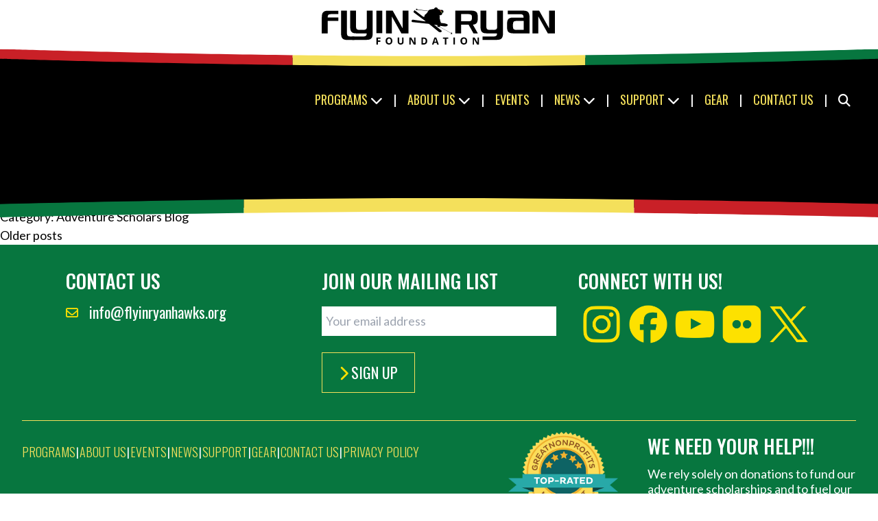

--- FILE ---
content_type: text/html; charset=UTF-8
request_url: https://flyinryanhawks.org/category/adventure-scholars-blog/
body_size: 13445
content:
<!doctype html>
<html lang="en-US">
<head>
	<meta charset="UTF-8">
	<meta name="viewport" content="width=device-width, initial-scale=1">
	<link rel="profile" href="http://gmpg.org/xfn/11">

<!-- Google tag (gtag.js) -->
<script async src="https://www.googletagmanager.com/gtag/js?id=G-VJF7WD9T46"></script>
<script>
	window.dataLayer = window.dataLayer || [];
	function gtag(){dataLayer.push(arguments);}
	gtag('js', new Date()); gtag('config', 'G-VJF7WD9T46');
</script>
	<meta name='robots' content='index, follow, max-image-preview:large, max-snippet:-1, max-video-preview:-1' />

	<!-- This site is optimized with the Yoast SEO plugin v26.6 - https://yoast.com/wordpress/plugins/seo/ -->
	<title>Adventure Scholars Blog Archives - Flyin Ryan Hawks Foundation</title>
	<link rel="canonical" href="https://flyinryanhawks.org/category/adventure-scholars-blog/" />
	<link rel="next" href="https://flyinryanhawks.org/category/adventure-scholars-blog/page/2/" />
	<meta property="og:locale" content="en_US" />
	<meta property="og:type" content="article" />
	<meta property="og:title" content="Adventure Scholars Blog Archives - Flyin Ryan Hawks Foundation" />
	<meta property="og:url" content="https://flyinryanhawks.org/category/adventure-scholars-blog/" />
	<meta property="og:site_name" content="Flyin Ryan Hawks Foundation" />
	<meta name="twitter:card" content="summary_large_image" />
	<meta name="twitter:site" content="@flyinryanhawks" />
	<script type="application/ld+json" class="yoast-schema-graph">{"@context":"https://schema.org","@graph":[{"@type":"CollectionPage","@id":"https://flyinryanhawks.org/category/adventure-scholars-blog/","url":"https://flyinryanhawks.org/category/adventure-scholars-blog/","name":"Adventure Scholars Blog Archives - Flyin Ryan Hawks Foundation","isPartOf":{"@id":"https://flyinryanhawks.org/#website"},"primaryImageOfPage":{"@id":"https://flyinryanhawks.org/category/adventure-scholars-blog/#primaryimage"},"image":{"@id":"https://flyinryanhawks.org/category/adventure-scholars-blog/#primaryimage"},"thumbnailUrl":"https://flyinryanhawks.org/wp-content/uploads/2025/10/image8-scaled.jpeg","breadcrumb":{"@id":"https://flyinryanhawks.org/category/adventure-scholars-blog/#breadcrumb"},"inLanguage":"en-US"},{"@type":"ImageObject","inLanguage":"en-US","@id":"https://flyinryanhawks.org/category/adventure-scholars-blog/#primaryimage","url":"https://flyinryanhawks.org/wp-content/uploads/2025/10/image8-scaled.jpeg","contentUrl":"https://flyinryanhawks.org/wp-content/uploads/2025/10/image8-scaled.jpeg","width":2560,"height":1920},{"@type":"BreadcrumbList","@id":"https://flyinryanhawks.org/category/adventure-scholars-blog/#breadcrumb","itemListElement":[{"@type":"ListItem","position":1,"name":"Home","item":"https://flyinryanhawks.org/"},{"@type":"ListItem","position":2,"name":"Adventure Scholars Blog"}]},{"@type":"WebSite","@id":"https://flyinryanhawks.org/#website","url":"https://flyinryanhawks.org/","name":"Flyin Ryan Hawks Foundation","description":"Core Values Matter","publisher":{"@id":"https://flyinryanhawks.org/#organization"},"potentialAction":[{"@type":"SearchAction","target":{"@type":"EntryPoint","urlTemplate":"https://flyinryanhawks.org/?s={search_term_string}"},"query-input":{"@type":"PropertyValueSpecification","valueRequired":true,"valueName":"search_term_string"}}],"inLanguage":"en-US"},{"@type":"Organization","@id":"https://flyinryanhawks.org/#organization","name":"Flyin Ryan Hawks Foundation","url":"https://flyinryanhawks.org/","logo":{"@type":"ImageObject","inLanguage":"en-US","@id":"https://flyinryanhawks.org/#/schema/logo/image/","url":"https://flyinryanhawks.org/wp-content/uploads/2017/02/cropped-Flying-Ryan-Logo-04-512-sq.jpg","contentUrl":"https://flyinryanhawks.org/wp-content/uploads/2017/02/cropped-Flying-Ryan-Logo-04-512-sq.jpg","width":512,"height":512,"caption":"Flyin Ryan Hawks Foundation"},"image":{"@id":"https://flyinryanhawks.org/#/schema/logo/image/"},"sameAs":["https://www.facebook.com/flyinryanhawks","https://x.com/flyinryanhawks","https://www.instagram.com/flyinryanhawks/","https://www.youtube.com/user/FlyinRyanHawks","https://www.flickr.com/photos/flyinryanhawks/"]}]}</script>
	<!-- / Yoast SEO plugin. -->


<link rel='dns-prefetch' href='//cdn.jsdelivr.net' />
<link rel='dns-prefetch' href='//use.fontawesome.com' />
<link rel="alternate" type="application/rss+xml" title="Flyin Ryan Hawks Foundation &raquo; Feed" href="https://flyinryanhawks.org/feed/" />
<link rel="alternate" type="application/rss+xml" title="Flyin Ryan Hawks Foundation &raquo; Adventure Scholars Blog Category Feed" href="https://flyinryanhawks.org/category/adventure-scholars-blog/feed/" />
<style id='wp-img-auto-sizes-contain-inline-css' type='text/css'>
img:is([sizes=auto i],[sizes^="auto," i]){contain-intrinsic-size:3000px 1500px}
/*# sourceURL=wp-img-auto-sizes-contain-inline-css */
</style>
<style id='wp-emoji-styles-inline-css' type='text/css'>

	img.wp-smiley, img.emoji {
		display: inline !important;
		border: none !important;
		box-shadow: none !important;
		height: 1em !important;
		width: 1em !important;
		margin: 0 0.07em !important;
		vertical-align: -0.1em !important;
		background: none !important;
		padding: 0 !important;
	}
/*# sourceURL=wp-emoji-styles-inline-css */
</style>
<link rel='stylesheet' id='wp-block-library-css' href='https://flyinryanhawks.org/wp-includes/css/dist/block-library/style.min.css?ver=6.9' type='text/css' media='all' />
<style id='global-styles-inline-css' type='text/css'>
:root{--wp--preset--aspect-ratio--square: 1;--wp--preset--aspect-ratio--4-3: 4/3;--wp--preset--aspect-ratio--3-4: 3/4;--wp--preset--aspect-ratio--3-2: 3/2;--wp--preset--aspect-ratio--2-3: 2/3;--wp--preset--aspect-ratio--16-9: 16/9;--wp--preset--aspect-ratio--9-16: 9/16;--wp--preset--color--black: #000000;--wp--preset--color--cyan-bluish-gray: #abb8c3;--wp--preset--color--white: #ffffff;--wp--preset--color--pale-pink: #f78da7;--wp--preset--color--vivid-red: #cf2e2e;--wp--preset--color--luminous-vivid-orange: #ff6900;--wp--preset--color--luminous-vivid-amber: #fcb900;--wp--preset--color--light-green-cyan: #7bdcb5;--wp--preset--color--vivid-green-cyan: #00d084;--wp--preset--color--pale-cyan-blue: #8ed1fc;--wp--preset--color--vivid-cyan-blue: #0693e3;--wp--preset--color--vivid-purple: #9b51e0;--wp--preset--color--fr-red: #C92027;--wp--preset--color--fr-yellow: #f4e05b;--wp--preset--color--fr-green: #07763F;--wp--preset--gradient--vivid-cyan-blue-to-vivid-purple: linear-gradient(135deg,rgb(6,147,227) 0%,rgb(155,81,224) 100%);--wp--preset--gradient--light-green-cyan-to-vivid-green-cyan: linear-gradient(135deg,rgb(122,220,180) 0%,rgb(0,208,130) 100%);--wp--preset--gradient--luminous-vivid-amber-to-luminous-vivid-orange: linear-gradient(135deg,rgb(252,185,0) 0%,rgb(255,105,0) 100%);--wp--preset--gradient--luminous-vivid-orange-to-vivid-red: linear-gradient(135deg,rgb(255,105,0) 0%,rgb(207,46,46) 100%);--wp--preset--gradient--very-light-gray-to-cyan-bluish-gray: linear-gradient(135deg,rgb(238,238,238) 0%,rgb(169,184,195) 100%);--wp--preset--gradient--cool-to-warm-spectrum: linear-gradient(135deg,rgb(74,234,220) 0%,rgb(151,120,209) 20%,rgb(207,42,186) 40%,rgb(238,44,130) 60%,rgb(251,105,98) 80%,rgb(254,248,76) 100%);--wp--preset--gradient--blush-light-purple: linear-gradient(135deg,rgb(255,206,236) 0%,rgb(152,150,240) 100%);--wp--preset--gradient--blush-bordeaux: linear-gradient(135deg,rgb(254,205,165) 0%,rgb(254,45,45) 50%,rgb(107,0,62) 100%);--wp--preset--gradient--luminous-dusk: linear-gradient(135deg,rgb(255,203,112) 0%,rgb(199,81,192) 50%,rgb(65,88,208) 100%);--wp--preset--gradient--pale-ocean: linear-gradient(135deg,rgb(255,245,203) 0%,rgb(182,227,212) 50%,rgb(51,167,181) 100%);--wp--preset--gradient--electric-grass: linear-gradient(135deg,rgb(202,248,128) 0%,rgb(113,206,126) 100%);--wp--preset--gradient--midnight: linear-gradient(135deg,rgb(2,3,129) 0%,rgb(40,116,252) 100%);--wp--preset--font-size--small: 13px;--wp--preset--font-size--medium: 20px;--wp--preset--font-size--large: 36px;--wp--preset--font-size--x-large: 42px;--wp--preset--font-family--lato: Lato;--wp--preset--font-family--oswald: Oswald;--wp--preset--spacing--20: 0.44rem;--wp--preset--spacing--30: 0.67rem;--wp--preset--spacing--40: 1rem;--wp--preset--spacing--50: 1.5rem;--wp--preset--spacing--60: 2.25rem;--wp--preset--spacing--70: 3.38rem;--wp--preset--spacing--80: 5.06rem;--wp--preset--shadow--natural: 6px 6px 9px rgba(0, 0, 0, 0.2);--wp--preset--shadow--deep: 12px 12px 50px rgba(0, 0, 0, 0.4);--wp--preset--shadow--sharp: 6px 6px 0px rgba(0, 0, 0, 0.2);--wp--preset--shadow--outlined: 6px 6px 0px -3px rgb(255, 255, 255), 6px 6px rgb(0, 0, 0);--wp--preset--shadow--crisp: 6px 6px 0px rgb(0, 0, 0);}:where(body) { margin: 0; }.wp-site-blocks > .alignleft { float: left; margin-right: 2em; }.wp-site-blocks > .alignright { float: right; margin-left: 2em; }.wp-site-blocks > .aligncenter { justify-content: center; margin-left: auto; margin-right: auto; }:where(.is-layout-flex){gap: 0.5em;}:where(.is-layout-grid){gap: 0.5em;}.is-layout-flow > .alignleft{float: left;margin-inline-start: 0;margin-inline-end: 2em;}.is-layout-flow > .alignright{float: right;margin-inline-start: 2em;margin-inline-end: 0;}.is-layout-flow > .aligncenter{margin-left: auto !important;margin-right: auto !important;}.is-layout-constrained > .alignleft{float: left;margin-inline-start: 0;margin-inline-end: 2em;}.is-layout-constrained > .alignright{float: right;margin-inline-start: 2em;margin-inline-end: 0;}.is-layout-constrained > .aligncenter{margin-left: auto !important;margin-right: auto !important;}.is-layout-constrained > :where(:not(.alignleft):not(.alignright):not(.alignfull)){margin-left: auto !important;margin-right: auto !important;}body .is-layout-flex{display: flex;}.is-layout-flex{flex-wrap: wrap;align-items: center;}.is-layout-flex > :is(*, div){margin: 0;}body .is-layout-grid{display: grid;}.is-layout-grid > :is(*, div){margin: 0;}body{padding-top: 0px;padding-right: 0px;padding-bottom: 0px;padding-left: 0px;}a:where(:not(.wp-element-button)){text-decoration: underline;}:root :where(.wp-element-button, .wp-block-button__link){background-color: #32373c;border-width: 0;color: #fff;font-family: inherit;font-size: inherit;font-style: inherit;font-weight: inherit;letter-spacing: inherit;line-height: inherit;padding-top: calc(0.667em + 2px);padding-right: calc(1.333em + 2px);padding-bottom: calc(0.667em + 2px);padding-left: calc(1.333em + 2px);text-decoration: none;text-transform: inherit;}.has-black-color{color: var(--wp--preset--color--black) !important;}.has-cyan-bluish-gray-color{color: var(--wp--preset--color--cyan-bluish-gray) !important;}.has-white-color{color: var(--wp--preset--color--white) !important;}.has-pale-pink-color{color: var(--wp--preset--color--pale-pink) !important;}.has-vivid-red-color{color: var(--wp--preset--color--vivid-red) !important;}.has-luminous-vivid-orange-color{color: var(--wp--preset--color--luminous-vivid-orange) !important;}.has-luminous-vivid-amber-color{color: var(--wp--preset--color--luminous-vivid-amber) !important;}.has-light-green-cyan-color{color: var(--wp--preset--color--light-green-cyan) !important;}.has-vivid-green-cyan-color{color: var(--wp--preset--color--vivid-green-cyan) !important;}.has-pale-cyan-blue-color{color: var(--wp--preset--color--pale-cyan-blue) !important;}.has-vivid-cyan-blue-color{color: var(--wp--preset--color--vivid-cyan-blue) !important;}.has-vivid-purple-color{color: var(--wp--preset--color--vivid-purple) !important;}.has-fr-red-color{color: var(--wp--preset--color--fr-red) !important;}.has-fr-yellow-color{color: var(--wp--preset--color--fr-yellow) !important;}.has-fr-green-color{color: var(--wp--preset--color--fr-green) !important;}.has-black-background-color{background-color: var(--wp--preset--color--black) !important;}.has-cyan-bluish-gray-background-color{background-color: var(--wp--preset--color--cyan-bluish-gray) !important;}.has-white-background-color{background-color: var(--wp--preset--color--white) !important;}.has-pale-pink-background-color{background-color: var(--wp--preset--color--pale-pink) !important;}.has-vivid-red-background-color{background-color: var(--wp--preset--color--vivid-red) !important;}.has-luminous-vivid-orange-background-color{background-color: var(--wp--preset--color--luminous-vivid-orange) !important;}.has-luminous-vivid-amber-background-color{background-color: var(--wp--preset--color--luminous-vivid-amber) !important;}.has-light-green-cyan-background-color{background-color: var(--wp--preset--color--light-green-cyan) !important;}.has-vivid-green-cyan-background-color{background-color: var(--wp--preset--color--vivid-green-cyan) !important;}.has-pale-cyan-blue-background-color{background-color: var(--wp--preset--color--pale-cyan-blue) !important;}.has-vivid-cyan-blue-background-color{background-color: var(--wp--preset--color--vivid-cyan-blue) !important;}.has-vivid-purple-background-color{background-color: var(--wp--preset--color--vivid-purple) !important;}.has-fr-red-background-color{background-color: var(--wp--preset--color--fr-red) !important;}.has-fr-yellow-background-color{background-color: var(--wp--preset--color--fr-yellow) !important;}.has-fr-green-background-color{background-color: var(--wp--preset--color--fr-green) !important;}.has-black-border-color{border-color: var(--wp--preset--color--black) !important;}.has-cyan-bluish-gray-border-color{border-color: var(--wp--preset--color--cyan-bluish-gray) !important;}.has-white-border-color{border-color: var(--wp--preset--color--white) !important;}.has-pale-pink-border-color{border-color: var(--wp--preset--color--pale-pink) !important;}.has-vivid-red-border-color{border-color: var(--wp--preset--color--vivid-red) !important;}.has-luminous-vivid-orange-border-color{border-color: var(--wp--preset--color--luminous-vivid-orange) !important;}.has-luminous-vivid-amber-border-color{border-color: var(--wp--preset--color--luminous-vivid-amber) !important;}.has-light-green-cyan-border-color{border-color: var(--wp--preset--color--light-green-cyan) !important;}.has-vivid-green-cyan-border-color{border-color: var(--wp--preset--color--vivid-green-cyan) !important;}.has-pale-cyan-blue-border-color{border-color: var(--wp--preset--color--pale-cyan-blue) !important;}.has-vivid-cyan-blue-border-color{border-color: var(--wp--preset--color--vivid-cyan-blue) !important;}.has-vivid-purple-border-color{border-color: var(--wp--preset--color--vivid-purple) !important;}.has-fr-red-border-color{border-color: var(--wp--preset--color--fr-red) !important;}.has-fr-yellow-border-color{border-color: var(--wp--preset--color--fr-yellow) !important;}.has-fr-green-border-color{border-color: var(--wp--preset--color--fr-green) !important;}.has-vivid-cyan-blue-to-vivid-purple-gradient-background{background: var(--wp--preset--gradient--vivid-cyan-blue-to-vivid-purple) !important;}.has-light-green-cyan-to-vivid-green-cyan-gradient-background{background: var(--wp--preset--gradient--light-green-cyan-to-vivid-green-cyan) !important;}.has-luminous-vivid-amber-to-luminous-vivid-orange-gradient-background{background: var(--wp--preset--gradient--luminous-vivid-amber-to-luminous-vivid-orange) !important;}.has-luminous-vivid-orange-to-vivid-red-gradient-background{background: var(--wp--preset--gradient--luminous-vivid-orange-to-vivid-red) !important;}.has-very-light-gray-to-cyan-bluish-gray-gradient-background{background: var(--wp--preset--gradient--very-light-gray-to-cyan-bluish-gray) !important;}.has-cool-to-warm-spectrum-gradient-background{background: var(--wp--preset--gradient--cool-to-warm-spectrum) !important;}.has-blush-light-purple-gradient-background{background: var(--wp--preset--gradient--blush-light-purple) !important;}.has-blush-bordeaux-gradient-background{background: var(--wp--preset--gradient--blush-bordeaux) !important;}.has-luminous-dusk-gradient-background{background: var(--wp--preset--gradient--luminous-dusk) !important;}.has-pale-ocean-gradient-background{background: var(--wp--preset--gradient--pale-ocean) !important;}.has-electric-grass-gradient-background{background: var(--wp--preset--gradient--electric-grass) !important;}.has-midnight-gradient-background{background: var(--wp--preset--gradient--midnight) !important;}.has-small-font-size{font-size: var(--wp--preset--font-size--small) !important;}.has-medium-font-size{font-size: var(--wp--preset--font-size--medium) !important;}.has-large-font-size{font-size: var(--wp--preset--font-size--large) !important;}.has-x-large-font-size{font-size: var(--wp--preset--font-size--x-large) !important;}.has-lato-font-family{font-family: var(--wp--preset--font-family--lato) !important;}.has-oswald-font-family{font-family: var(--wp--preset--font-family--oswald) !important;}
/*# sourceURL=global-styles-inline-css */
</style>

<style id='font-awesome-svg-styles-default-inline-css' type='text/css'>
.svg-inline--fa {
  display: inline-block;
  height: 1em;
  overflow: visible;
  vertical-align: -.125em;
}
/*# sourceURL=font-awesome-svg-styles-default-inline-css */
</style>
<link rel='stylesheet' id='font-awesome-svg-styles-css' href='https://flyinryanhawks.org/wp-content/uploads/font-awesome/v6.4.0/css/svg-with-js.css' type='text/css' media='all' />
<style id='font-awesome-svg-styles-inline-css' type='text/css'>
   .wp-block-font-awesome-icon svg::before,
   .wp-rich-text-font-awesome-icon svg::before {content: unset;}
/*# sourceURL=font-awesome-svg-styles-inline-css */
</style>
<link rel='stylesheet' id='tailwind10f-css-css' href='https://flyinryanhawks.org/wp-content/uploads/tailwind10f/tailwind10f.css?ver=141' type='text/css' media='all' />
<link rel='stylesheet' id='tenf-style-css' href='https://flyinryanhawks.org/wp-content/themes/tenf-wordpress-theme-master/style.css?ver=1.1.19' type='text/css' media='all' />
<link rel='stylesheet' id='tenf-style-mobile-css' href='https://flyinryanhawks.org/wp-content/themes/tenf-wordpress-theme-master/style-mobile.css?ver=1.1.19' type='text/css' media='all' />
<link rel='stylesheet' id='slick-css-css' href='https://cdn.jsdelivr.net/npm/slick-carousel@1.8.1/slick/slick.css?ver=1.1.19' type='text/css' media='all' />
<link rel='stylesheet' id='slick-theme-css-css' href='https://cdn.jsdelivr.net/npm/slick-carousel@1.8.1/slick/slick-theme.css?ver=1.1.19' type='text/css' media='all' />
<link rel='stylesheet' id='font-awesome-official-css' href='https://use.fontawesome.com/releases/v6.4.0/css/all.css' type='text/css' media='all' integrity="sha384-iw3OoTErCYJJB9mCa8LNS2hbsQ7M3C0EpIsO/H5+EGAkPGc6rk+V8i04oW/K5xq0" crossorigin="anonymous" />
<link rel='stylesheet' id='font-awesome-official-v4shim-css' href='https://use.fontawesome.com/releases/v6.4.0/css/v4-shims.css' type='text/css' media='all' integrity="sha384-TjXU13dTMPo+5ZlOUI1IGXvpmajjoetPqbUJqTx+uZ1bGwylKHNEItuVe/mg/H6l" crossorigin="anonymous" />
<script type="text/javascript" src="https://flyinryanhawks.org/wp-includes/js/jquery/jquery.min.js?ver=3.7.1" id="jquery-core-js"></script>
<script type="text/javascript" src="https://flyinryanhawks.org/wp-includes/js/jquery/jquery-migrate.min.js?ver=3.4.1" id="jquery-migrate-js"></script>
<script type="text/javascript" src="https://cdn.jsdelivr.net/npm/slick-carousel@1.8.1/slick/slick.min.js?ver=6.9" id="slick-js-js"></script>
<script type="text/javascript" src="https://flyinryanhawks.org/wp-content/themes/tenf-wordpress-theme-master/lib/js/scroll.js?ver=1.1.19" id="scroll-js-js"></script>
<script type="text/javascript" src="https://flyinryanhawks.org/wp-content/themes/tenf-wordpress-theme-master/lib/js/ninjaform_queryvar_bandaid.js?ver=1.1.19" id="ninjaform-queryvar-bandaid-js-js"></script>
<script type="text/javascript" src="https://flyinryanhawks.org/wp-content/themes/tenf-wordpress-theme-master/lib/js/header.js?ver=1.1.19" id="header-js-js"></script>
<script type="text/javascript" src="https://flyinryanhawks.org/wp-content/themes/tenf-wordpress-theme-master/lib/js/page.js?ver=1.1.19" id="page-js-js"></script>
<link rel="https://api.w.org/" href="https://flyinryanhawks.org/wp-json/" /><link rel="alternate" title="JSON" type="application/json" href="https://flyinryanhawks.org/wp-json/wp/v2/categories/20" /><link rel="EditURI" type="application/rsd+xml" title="RSD" href="https://flyinryanhawks.org/xmlrpc.php?rsd" />
<link rel="icon" href="https://flyinryanhawks.org/wp-content/uploads/2023/08/cropped-favicon1000-32x32.png" sizes="32x32" />
<link rel="icon" href="https://flyinryanhawks.org/wp-content/uploads/2023/08/cropped-favicon1000-192x192.png" sizes="192x192" />
<link rel="apple-touch-icon" href="https://flyinryanhawks.org/wp-content/uploads/2023/08/cropped-favicon1000-180x180.png" />
<meta name="msapplication-TileImage" content="https://flyinryanhawks.org/wp-content/uploads/2023/08/cropped-favicon1000-270x270.png" />
</head>
<body class="archive category category-adventure-scholars-blog category-20 wp-theme-tenf-wordpress-theme-master font-body relative text-base min-h-screen flex flex-col">

		
	<div id="scrolled_header" class="bg-black/80 shadow-xl fixed top-0 transition-all -translate-y-full w-full z-40 hidden md:block" style="">
		<div class="relative">
			<div class="relative z-10 grid grid-cols-3 place-items-center text-2xl lg:text-3xl xl:text-4xl">
				<div class="my-2 mb-4 w-full max-w-[min(80%,_350px)]">
					<a href="/home" class="fill-white">
						<svg version="1.1" id="Layer_1" xmlns="http://www.w3.org/2000/svg" xmlns:xlink="http://www.w3.org/1999/xlink" x="0px" y="0px"
	 viewBox="0 0 306 52" style="enable-background:new 0 0 306 52;" xml:space="preserve">
<path d="M75.2,49.5h-1.9v-8.9h5.1v1.5h-3.2v2.3h3V46h-3V49.5z"/>
<path d="M93.5,45c0.1,1.2-0.3,2.4-1.1,3.4c-1.8,1.6-4.5,1.6-6.3,0c-0.8-1-1.2-2.2-1.1-3.4c-0.1-1.2,0.3-2.5,1.1-3.4
	c0.8-0.8,2-1.2,3.2-1.2c1.2-0.1,2.3,0.4,3.1,1.2C93.2,42.6,93.6,43.8,93.5,45z M87,45c-0.1,0.8,0.1,1.6,0.6,2.2
	c0.4,0.5,1,0.8,1.7,0.8c1.5,0,2.3-1,2.3-3c0-2-0.8-3-2.2-3c-0.7,0-1.3,0.2-1.7,0.8C87.1,43.4,86.9,44.2,87,45z"/>
<path d="M107.8,40.6v5.8c0,0.6-0.1,1.2-0.4,1.7c-0.3,0.5-0.7,0.9-1.3,1.1c-0.6,0.3-1.3,0.4-2,0.4c-1,0.1-1.9-0.3-2.7-0.9
	c-0.7-0.6-1-1.5-1-2.4v-5.7h1.9V46c0,0.5,0.1,1.1,0.4,1.5c0.4,0.4,0.9,0.5,1.4,0.5c0.5,0,1-0.1,1.3-0.5c0.4-0.4,0.6-1,0.6-1.5v-5.4
	H107.8z"/>
<path d="M123.2,49.5h-2.4l-3.9-6.7h-0.1c0.1,1.2,0.1,2,0.1,2.5v4.2h-1.7v-8.9h2.4l3.9,6.7l0,0c-0.1-1.2-0.1-2-0.1-2.5v-4.2h1.7
	L123.2,49.5z"/>
<path d="M138,45c0.1,1.3-0.4,2.5-1.2,3.4c-1,0.8-2.3,1.3-3.6,1.2h-2.5v-8.9h2.8c1.2-0.1,2.5,0.3,3.4,1.2
	C137.6,42.6,138.1,43.8,138,45z M136,45c0-1.9-0.8-2.9-2.5-2.9h-1v5.8h0.8C135.1,47.9,136.1,47,136,45L136,45z"/>
<path d="M150.6,49.5l-0.6-2.1h-3.2l-0.7,2.1h-2l3.1-8.9h2.3l3.2,8.9H150.6z M149.5,45.8l-1-3.3c-0.1-0.3-0.1-0.5-0.2-0.6
	c-0.1,0.5-0.5,1.8-1.1,3.9L149.5,45.8z"/>
<path d="M162.4,49.5h-1.9v-7.3h-2.4v-1.6h6.7v1.6h-2.4V49.5z"/>
<path d="M171.4,49.5v-8.9h1.9v8.9L171.4,49.5z"/>
<path d="M188.9,45c0.1,1.2-0.3,2.4-1.1,3.4c-1.8,1.6-4.5,1.6-6.3,0c-0.8-1-1.2-2.2-1.1-3.4c-0.1-1.2,0.3-2.5,1.1-3.4
	c0.8-0.8,2-1.2,3.1-1.2c1.2-0.1,2.3,0.4,3.1,1.2C188.6,42.6,189,43.8,188.9,45z M182.4,45c-0.1,0.8,0.1,1.6,0.6,2.2
	c0.4,0.5,1,0.8,1.7,0.8c1.5,0,2.3-1,2.3-3s-0.8-3-2.2-3c-0.7,0-1.3,0.2-1.7,0.8C182.5,43.4,182.3,44.2,182.4,45z"/>
<path d="M203.9,49.5h-2.4l-3.9-6.7h-0.1c0.1,1.2,0.1,2,0.1,2.5v4.2H196v-8.9h2.4l3.9,6.7l0,0c-0.1-1.2-0.1-2-0.1-2.5v-4.2h1.7
	L203.9,49.5z"/>
<path d="M24.8,10.8h-8.7c-1.3-0.1-2.5,0.1-3.7,0.6c-0.9,0.6-1.3,1.8-1.3,3.6v0.1h13.6v4.4H11.1v15.8H3.6V15.1c0-3,0.5-5.2,1.5-6.4
	c1.1-1.5,3.1-2.2,6.1-2.2h13.6V10.8z"/>
<path d="M45.1,43.7h-9.4c-2.9,0-4.9-0.7-6-2.2c-1-1.3-1.5-3.4-1.5-6.4V6.4h7.5v29.2c0,1.6,0.5,2.6,1.4,3.1c1.1,0.5,2.4,0.7,3.6,0.6
	h4.4L45.1,43.7z"/>
<path d="M68.5,35c0,3-0.5,5.2-1.5,6.4c-1.1,1.5-3.1,2.2-6,2.2H42.5v-4.3H56c1.2,0.1,2.5-0.1,3.6-0.6c0.9-0.6,1.3-1.7,1.3-3.4H47.3
	c-2.9,0-4.9-0.7-6.1-2.2c-1-1.3-1.4-3.4-1.4-6.5V6.4h7.5v20.8c0,1.6,0.5,2.6,1.4,3.1c1.1,0.5,2.4,0.7,3.6,0.6H56
	c1.2,0.1,2.4-0.1,3.6-0.6c0.9-0.5,1.4-1.6,1.4-3.1V6.4h7.5L68.5,35z"/>
<path d="M80.7,35.1h-7.5V6.4h7.5L80.7,35.1z"/>
<path d="M114,35.3h-9L92.9,13.8v21.5h-7.5V6.4H94l12.6,22.4V6.4h7.4V35.3z"/>
<path d="M202.5,35.3h-5.6l-6.2-11.1h-9.4v11.1h-7.5V6.4H195c3,0,5.1,0.8,6.2,2.4c0.9,1.3,1.3,3.6,1.3,6.8c0.1,2.1-0.3,4.1-1.1,6
	c-1,1.6-2.7,2.5-5.2,2.6L202.5,35.3z M195,15.7v-1.2c0-1.6-0.5-2.6-1.4-3.1c-1.1-0.5-2.3-0.7-3.6-0.6h-8.7v9.1h8.7
	c1.2,0.1,2.5-0.1,3.6-0.6C194.5,18.7,195,17.5,195,15.7z"/>
<path d="M234.6,35c0,3-0.5,5.2-1.5,6.4c-1.1,1.5-3.1,2.2-6,2.2h-18.5v-4.3h13.5c1.2,0.1,2.5-0.1,3.6-0.6c0.9-0.6,1.3-1.7,1.3-3.4
	h-13.6c-2.9,0-4.9-0.7-6.1-2.2c-0.9-1.3-1.4-3.4-1.4-6.5V6.4h7.5v20.8c0,1.6,0.5,2.6,1.4,3.1c1.1,0.5,2.4,0.7,3.6,0.6h3.7
	c1.2,0.1,2.4-0.1,3.6-0.6c0.9-0.5,1.4-1.6,1.4-3.1V6.4h7.5L234.6,35z"/>
<path d="M268.4,35.3h-21.2c-2.9,0-4.9-0.7-6.1-2.2c-1-1.3-1.4-3.4-1.4-6.4v-2.9c0-3,0.5-5.1,1.4-6.4c1.2-1.5,3.2-2.2,6.1-2.2h13.6
	v-0.2c0-1.8-0.4-3-1.3-3.5c-1.1-0.5-2.4-0.7-3.6-0.6h-15.3V6.4h20.3c2.9,0,4.9,0.7,6,2.2c1,1.3,1.5,3.4,1.5,6.4L268.4,35.3z
	 M260.9,30.9V19.5h-8.6c-1.2-0.1-2.5,0.1-3.6,0.6c-0.9,0.6-1.4,1.7-1.4,3.5v3.6c0,1.6,0.5,2.6,1.4,3.1c1.1,0.5,2.4,0.7,3.6,0.6
	L260.9,30.9z"/>
<path d="M300.8,35.3h-9.1l-12.1-21.5v21.5h-7.5V6.4h8.6l12.6,22.4V6.4h7.5V35.3z"/>
<path d="M170.4,36l-0.9-0.5c0.1-0.6,0-1.2-0.3-1.3c-0.3-0.1-0.6,0.2-0.8,0.7L154,27l0.3-0.2v-1.1l5.2,0.7c3.9,0.5,4.5-1.3,4.5-1.3
	c1.2-1.5-3.8-2.5-3.8-2.5l-5-0.6l0.2-1l-0.8-1.1l-0.2-1.8l-0.5-1.4v-2.8l-0.2-1.8c1.1,0.4,2.3,0.1,3-0.8c0.1-0.7,0.5-1.4,0.9-2
	c1-0.5,1.4-1.7,0.9-2.7c-0.5-1.8-4.2-1.1-4.2-1.1c-0.2-0.9-2.3-0.9-2.3-0.9c-2.9-5.2-5.5-0.4-5.5-0.4l-2.4,0.3l-2.9,0.6l-1.5,0.9
	l-0.3,0.6l-14-1.8c0-0.5-0.3-1-0.7-1c-0.3,0-0.6,0.3-0.6,0.8l-0.9-0.1l-0.1,0.5l1,0.1c0.1,0.5,0.3,0.9,0.6,0.9
	c0.3,0,0.5-0.3,0.6-0.7l13.9,1.7L139.3,7l-2.2,3l-1.1,0.9c-1.8,0.6-1.5,3.3-1.5,3.3l-1.4,0.1l-11.3-8.6L121,6.8
	c-0.1,0.1-0.1,0.1-0.2,0.2c-0.4,0.6-0.2,1.5,0.4,1.9l14.5,10.8l-0.1,0.4L120.4,18c-2.5-0.4-2.2,1.2-2.2,1.2c-0.5,2,1.2,1.8,1.2,1.8
	l20.8,2.2l12.5,10.2c2.5,1.1,3.4,0,3.4,0c1.5-1.2-1.5-2.9-1.5-2.9l-7.8-6.2l4.4,0.6l-0.3,0.9l0.2,1.1l2.4,0.4l0.2-0.2l14.6,8
	c0,0,0,0,0,0.1c-0.2,0.7-0.1,1.4,0.2,1.5c0.3,0.1,0.7-0.3,0.9-1l0.8,0.4L170.4,36z"/>
<rect x="154.3" y="5.5" transform="matrix(0.753 -0.6581 0.6581 0.753 34.0495 103.3607)" class="fill-red-500" width="0.8" height="1.7"/>
<rect x="155.4" y="6.8" transform="matrix(0.753 -0.6581 0.6581 0.753 33.4926 104.3954)" class="fill-yellow-300" width="0.8" height="1.7"/>
<rect x="156.5" y="8" transform="matrix(0.7589 -0.6512 0.6512 0.7589 32.0623 104.2996)" class="fill-green-500" width="0.8" height="1.7"/>
</svg>
					</a>
				</div>
				<div class="pt-2 pb-4">
					<a href="/core-values/" class="font-display uppercase text-black hover:text-red-600 font-medium no-underline">Core Values Matter</a>
				</div>
				<div class="pt-2 pb-4">
					<a href="/donate/" class="font-display uppercase text-white hover:text-yellow-300 font-medium no-underline">Donate</a>
				</div>
			</div>
			
<svg
  preserveAspectRatio="none"
  xmlns="http://www.w3.org/2000/svg"
  width="1000"
  height="69.3118"
  viewBox="0 0 1000 70"
  class="
    top-0
    left-0
    w-full
    h-full
    absolute
  "
>
  <path class="fill-white" d="m0,60.216c165.9194,6.0351,332.5976,9.0958,499.991,9.0958s334.0837-3.0609,500.009-9.0964V0H0v60.216Z"/>
  <path class="fill-yellow-300" d="m500,66.5082c55.7445,0,111.4105-.3358,167-.9895V0h-334v65.5187c55.5895.6537,111.2555.9895,167,.9895Z"/>
  <path class="fill-red-600" d="m334,0H0v57.7c111.0079,3.9136,222.3469,6.5256,334,7.8309V0Z"/>
  <path class="fill-green-600" d="m666,0v65.5308c111.6531-1.3053,222.9921-3.9173,334-7.8309V0h-334Z"/>
</svg>
		</div>
		<div class="flex justify-center my-4">
				<div class="desktop-menu font-display uppercase text-yellow-300 z-10 flex justify-end hidden md:flex">
	
					<div class="relative flex flex-col whitespace-nowrap menu">
				<a class="px-1 lg:px-2 no-underline" href="#">
					Programs											<i class="fa-solid fa-chevron-down" style="color: #fff;"></i>
									</a>
										<div class="absolute flex top-full flex-col transition-opacity px-1 lg:px-2 bg-black text-white opacity-0 invisible z-20">
															<a href="https://flyinryanhawks.org/core-values-challenge/" class="no-underline hover:text-yellow-300">Core Values Challenge</a>
															<a href="https://flyinryanhawks.org/decisions-program/" class="no-underline hover:text-yellow-300">Decisions Program</a>
															<a href="https://flyinryanhawks.org/adventure-scholarship-program/" class="no-underline hover:text-yellow-300">Adventure Scholarship Program</a>
													</div>
							</div>

							<span class="text-white px-1 lg:px-2">|</span>
			
					<div class="relative flex flex-col whitespace-nowrap menu">
				<a class="px-1 lg:px-2 no-underline" href="#">
					About Us											<i class="fa-solid fa-chevron-down" style="color: #fff;"></i>
									</a>
										<div class="absolute flex top-full flex-col transition-opacity px-1 lg:px-2 bg-black text-white opacity-0 invisible z-20">
															<a href="https://flyinryanhawks.org/about-us/" class="no-underline hover:text-yellow-300">About the Foundation</a>
															<a href="https://flyinryanhawks.org/core-values/" class="no-underline hover:text-yellow-300">Core Values Matter</a>
															<a href="https://flyinryanhawks.org/meet-ryan/" class="no-underline hover:text-yellow-300">Meet Ryan Hawks</a>
															<a href="https://flyinryanhawks.org/our-people/" class="no-underline hover:text-yellow-300">Our People</a>
															<a href="https://flyinryanhawks.org/partners/" class="no-underline hover:text-yellow-300">Our Partners</a>
															<a href="https://flyinryanhawks.org/our-donors/" class="no-underline hover:text-yellow-300">Donors</a>
															<a href="https://flyinryanhawks.org/core-values-wall/" class="no-underline hover:text-yellow-300">Core Values Wall</a>
															<a href="https://flyinryanhawks.org/our-adventure-scholars/" class="no-underline hover:text-yellow-300">Our Adventure Scholars</a>
													</div>
							</div>

							<span class="text-white px-1 lg:px-2">|</span>
			
					<div class="relative flex flex-col whitespace-nowrap menu">
				<a class="px-1 lg:px-2 no-underline" href="/latest-news/?category_name=events">
					Events									</a>
							</div>

							<span class="text-white px-1 lg:px-2">|</span>
			
					<div class="relative flex flex-col whitespace-nowrap menu">
				<a class="px-1 lg:px-2 no-underline" href="#">
					News											<i class="fa-solid fa-chevron-down" style="color: #fff;"></i>
									</a>
										<div class="absolute flex top-full flex-col transition-opacity px-1 lg:px-2 bg-black text-white opacity-0 invisible z-20">
															<a href="https://flyinryanhawks.org/latest-news/" class="no-underline hover:text-yellow-300">All the News</a>
															<a href="/latest-news/?category_name=adventure-scholars-blog" class="no-underline hover:text-yellow-300">Adventure Scholars blog</a>
													</div>
							</div>

							<span class="text-white px-1 lg:px-2">|</span>
			
					<div class="relative flex flex-col whitespace-nowrap menu">
				<a class="px-1 lg:px-2 no-underline" href="#">
					Support											<i class="fa-solid fa-chevron-down" style="color: #fff;"></i>
									</a>
										<div class="absolute flex top-full flex-col transition-opacity px-1 lg:px-2 bg-black text-white opacity-0 invisible z-20">
															<a href="https://flyinryanhawks.org/support/" class="no-underline hover:text-yellow-300">Ways to Help</a>
															<a href="https://flyinryanhawks.org/donate/" class="no-underline hover:text-yellow-300">Donate</a>
													</div>
							</div>

							<span class="text-white px-1 lg:px-2">|</span>
			
					<div class="relative flex flex-col whitespace-nowrap menu">
				<a class="px-1 lg:px-2 no-underline" href="#shop">
					Gear									</a>
							</div>

							<span class="text-white px-1 lg:px-2">|</span>
			
					<div class="relative flex flex-col whitespace-nowrap menu">
				<a class="px-1 lg:px-2 no-underline" href="/contact-us">
					Contact Us									</a>
							</div>

							<span class="text-white px-1 lg:px-2">|</span>
			
		
		<div class="relative text-white">
			<a href="" id="search-toggle" class="tenf-search-toggle px-2">
				<i class="fa-solid fa-search"></i>
			</a>
			<form method="get" action="/" id="search-form" class="tenf-search-form opacity-0 invisible transition-opacity absolute top-full text-sm right-0 flex flex-row gap-4 p-2 bg-black/80 mt-4">
				<input type="text" name="s" class="text-black px-2 py-1 rounded-sm font-body">
				<input class="cursor-pointer hover:text-yellow-300" type="submit" value="SEARCH">
			</form>
		</div>
	</div><!-- #site-navigation -->
		</div>
	</div>

	<header id="masthead" class="site-header">

		<div class="desktop-logo-container flex justify-center align-center fixed w-full h-[84px] md:h-auto bg-white z-50 md:relative top-0">

			<div class="max-w-[350px] w-2/3 sm:w-full flex align-center md:mt-2 md:mb-4">
				<a href="/home" class="w-full flex align-center"><svg version="1.1" id="Layer_1" xmlns="http://www.w3.org/2000/svg" xmlns:xlink="http://www.w3.org/1999/xlink" x="0px" y="0px"
	 viewBox="0 0 306 52" style="enable-background:new 0 0 306 52;" xml:space="preserve">
<path d="M75.2,49.5h-1.9v-8.9h5.1v1.5h-3.2v2.3h3V46h-3V49.5z"/>
<path d="M93.5,45c0.1,1.2-0.3,2.4-1.1,3.4c-1.8,1.6-4.5,1.6-6.3,0c-0.8-1-1.2-2.2-1.1-3.4c-0.1-1.2,0.3-2.5,1.1-3.4
	c0.8-0.8,2-1.2,3.2-1.2c1.2-0.1,2.3,0.4,3.1,1.2C93.2,42.6,93.6,43.8,93.5,45z M87,45c-0.1,0.8,0.1,1.6,0.6,2.2
	c0.4,0.5,1,0.8,1.7,0.8c1.5,0,2.3-1,2.3-3c0-2-0.8-3-2.2-3c-0.7,0-1.3,0.2-1.7,0.8C87.1,43.4,86.9,44.2,87,45z"/>
<path d="M107.8,40.6v5.8c0,0.6-0.1,1.2-0.4,1.7c-0.3,0.5-0.7,0.9-1.3,1.1c-0.6,0.3-1.3,0.4-2,0.4c-1,0.1-1.9-0.3-2.7-0.9
	c-0.7-0.6-1-1.5-1-2.4v-5.7h1.9V46c0,0.5,0.1,1.1,0.4,1.5c0.4,0.4,0.9,0.5,1.4,0.5c0.5,0,1-0.1,1.3-0.5c0.4-0.4,0.6-1,0.6-1.5v-5.4
	H107.8z"/>
<path d="M123.2,49.5h-2.4l-3.9-6.7h-0.1c0.1,1.2,0.1,2,0.1,2.5v4.2h-1.7v-8.9h2.4l3.9,6.7l0,0c-0.1-1.2-0.1-2-0.1-2.5v-4.2h1.7
	L123.2,49.5z"/>
<path d="M138,45c0.1,1.3-0.4,2.5-1.2,3.4c-1,0.8-2.3,1.3-3.6,1.2h-2.5v-8.9h2.8c1.2-0.1,2.5,0.3,3.4,1.2
	C137.6,42.6,138.1,43.8,138,45z M136,45c0-1.9-0.8-2.9-2.5-2.9h-1v5.8h0.8C135.1,47.9,136.1,47,136,45L136,45z"/>
<path d="M150.6,49.5l-0.6-2.1h-3.2l-0.7,2.1h-2l3.1-8.9h2.3l3.2,8.9H150.6z M149.5,45.8l-1-3.3c-0.1-0.3-0.1-0.5-0.2-0.6
	c-0.1,0.5-0.5,1.8-1.1,3.9L149.5,45.8z"/>
<path d="M162.4,49.5h-1.9v-7.3h-2.4v-1.6h6.7v1.6h-2.4V49.5z"/>
<path d="M171.4,49.5v-8.9h1.9v8.9L171.4,49.5z"/>
<path d="M188.9,45c0.1,1.2-0.3,2.4-1.1,3.4c-1.8,1.6-4.5,1.6-6.3,0c-0.8-1-1.2-2.2-1.1-3.4c-0.1-1.2,0.3-2.5,1.1-3.4
	c0.8-0.8,2-1.2,3.1-1.2c1.2-0.1,2.3,0.4,3.1,1.2C188.6,42.6,189,43.8,188.9,45z M182.4,45c-0.1,0.8,0.1,1.6,0.6,2.2
	c0.4,0.5,1,0.8,1.7,0.8c1.5,0,2.3-1,2.3-3s-0.8-3-2.2-3c-0.7,0-1.3,0.2-1.7,0.8C182.5,43.4,182.3,44.2,182.4,45z"/>
<path d="M203.9,49.5h-2.4l-3.9-6.7h-0.1c0.1,1.2,0.1,2,0.1,2.5v4.2H196v-8.9h2.4l3.9,6.7l0,0c-0.1-1.2-0.1-2-0.1-2.5v-4.2h1.7
	L203.9,49.5z"/>
<path d="M24.8,10.8h-8.7c-1.3-0.1-2.5,0.1-3.7,0.6c-0.9,0.6-1.3,1.8-1.3,3.6v0.1h13.6v4.4H11.1v15.8H3.6V15.1c0-3,0.5-5.2,1.5-6.4
	c1.1-1.5,3.1-2.2,6.1-2.2h13.6V10.8z"/>
<path d="M45.1,43.7h-9.4c-2.9,0-4.9-0.7-6-2.2c-1-1.3-1.5-3.4-1.5-6.4V6.4h7.5v29.2c0,1.6,0.5,2.6,1.4,3.1c1.1,0.5,2.4,0.7,3.6,0.6
	h4.4L45.1,43.7z"/>
<path d="M68.5,35c0,3-0.5,5.2-1.5,6.4c-1.1,1.5-3.1,2.2-6,2.2H42.5v-4.3H56c1.2,0.1,2.5-0.1,3.6-0.6c0.9-0.6,1.3-1.7,1.3-3.4H47.3
	c-2.9,0-4.9-0.7-6.1-2.2c-1-1.3-1.4-3.4-1.4-6.5V6.4h7.5v20.8c0,1.6,0.5,2.6,1.4,3.1c1.1,0.5,2.4,0.7,3.6,0.6H56
	c1.2,0.1,2.4-0.1,3.6-0.6c0.9-0.5,1.4-1.6,1.4-3.1V6.4h7.5L68.5,35z"/>
<path d="M80.7,35.1h-7.5V6.4h7.5L80.7,35.1z"/>
<path d="M114,35.3h-9L92.9,13.8v21.5h-7.5V6.4H94l12.6,22.4V6.4h7.4V35.3z"/>
<path d="M202.5,35.3h-5.6l-6.2-11.1h-9.4v11.1h-7.5V6.4H195c3,0,5.1,0.8,6.2,2.4c0.9,1.3,1.3,3.6,1.3,6.8c0.1,2.1-0.3,4.1-1.1,6
	c-1,1.6-2.7,2.5-5.2,2.6L202.5,35.3z M195,15.7v-1.2c0-1.6-0.5-2.6-1.4-3.1c-1.1-0.5-2.3-0.7-3.6-0.6h-8.7v9.1h8.7
	c1.2,0.1,2.5-0.1,3.6-0.6C194.5,18.7,195,17.5,195,15.7z"/>
<path d="M234.6,35c0,3-0.5,5.2-1.5,6.4c-1.1,1.5-3.1,2.2-6,2.2h-18.5v-4.3h13.5c1.2,0.1,2.5-0.1,3.6-0.6c0.9-0.6,1.3-1.7,1.3-3.4
	h-13.6c-2.9,0-4.9-0.7-6.1-2.2c-0.9-1.3-1.4-3.4-1.4-6.5V6.4h7.5v20.8c0,1.6,0.5,2.6,1.4,3.1c1.1,0.5,2.4,0.7,3.6,0.6h3.7
	c1.2,0.1,2.4-0.1,3.6-0.6c0.9-0.5,1.4-1.6,1.4-3.1V6.4h7.5L234.6,35z"/>
<path d="M268.4,35.3h-21.2c-2.9,0-4.9-0.7-6.1-2.2c-1-1.3-1.4-3.4-1.4-6.4v-2.9c0-3,0.5-5.1,1.4-6.4c1.2-1.5,3.2-2.2,6.1-2.2h13.6
	v-0.2c0-1.8-0.4-3-1.3-3.5c-1.1-0.5-2.4-0.7-3.6-0.6h-15.3V6.4h20.3c2.9,0,4.9,0.7,6,2.2c1,1.3,1.5,3.4,1.5,6.4L268.4,35.3z
	 M260.9,30.9V19.5h-8.6c-1.2-0.1-2.5,0.1-3.6,0.6c-0.9,0.6-1.4,1.7-1.4,3.5v3.6c0,1.6,0.5,2.6,1.4,3.1c1.1,0.5,2.4,0.7,3.6,0.6
	L260.9,30.9z"/>
<path d="M300.8,35.3h-9.1l-12.1-21.5v21.5h-7.5V6.4h8.6l12.6,22.4V6.4h7.5V35.3z"/>
<path d="M170.4,36l-0.9-0.5c0.1-0.6,0-1.2-0.3-1.3c-0.3-0.1-0.6,0.2-0.8,0.7L154,27l0.3-0.2v-1.1l5.2,0.7c3.9,0.5,4.5-1.3,4.5-1.3
	c1.2-1.5-3.8-2.5-3.8-2.5l-5-0.6l0.2-1l-0.8-1.1l-0.2-1.8l-0.5-1.4v-2.8l-0.2-1.8c1.1,0.4,2.3,0.1,3-0.8c0.1-0.7,0.5-1.4,0.9-2
	c1-0.5,1.4-1.7,0.9-2.7c-0.5-1.8-4.2-1.1-4.2-1.1c-0.2-0.9-2.3-0.9-2.3-0.9c-2.9-5.2-5.5-0.4-5.5-0.4l-2.4,0.3l-2.9,0.6l-1.5,0.9
	l-0.3,0.6l-14-1.8c0-0.5-0.3-1-0.7-1c-0.3,0-0.6,0.3-0.6,0.8l-0.9-0.1l-0.1,0.5l1,0.1c0.1,0.5,0.3,0.9,0.6,0.9
	c0.3,0,0.5-0.3,0.6-0.7l13.9,1.7L139.3,7l-2.2,3l-1.1,0.9c-1.8,0.6-1.5,3.3-1.5,3.3l-1.4,0.1l-11.3-8.6L121,6.8
	c-0.1,0.1-0.1,0.1-0.2,0.2c-0.4,0.6-0.2,1.5,0.4,1.9l14.5,10.8l-0.1,0.4L120.4,18c-2.5-0.4-2.2,1.2-2.2,1.2c-0.5,2,1.2,1.8,1.2,1.8
	l20.8,2.2l12.5,10.2c2.5,1.1,3.4,0,3.4,0c1.5-1.2-1.5-2.9-1.5-2.9l-7.8-6.2l4.4,0.6l-0.3,0.9l0.2,1.1l2.4,0.4l0.2-0.2l14.6,8
	c0,0,0,0,0,0.1c-0.2,0.7-0.1,1.4,0.2,1.5c0.3,0.1,0.7-0.3,0.9-1l0.8,0.4L170.4,36z"/>
<rect x="154.3" y="5.5" transform="matrix(0.753 -0.6581 0.6581 0.753 34.0495 103.3607)" class="fill-red-500" width="0.8" height="1.7"/>
<rect x="155.4" y="6.8" transform="matrix(0.753 -0.6581 0.6581 0.753 33.4926 104.3954)" class="fill-yellow-300" width="0.8" height="1.7"/>
<rect x="156.5" y="8" transform="matrix(0.7589 -0.6512 0.6512 0.7589 32.0623 104.2996)" class="fill-green-500" width="0.8" height="1.7"/>
</svg>
</a>
			</div>

			<div class="mobile-menu-control block md:hidden text-black text-lg font-bold absolute top-4 right-4">
				<i class="fa-solid fa-bars"></i>
			</div>

		</div>
		<div class="fixed top-[84px] w-full md:top-0 z-50 md:relative">
			
<svg
  preserveAspectRatio="none"
  xmlns="http://www.w3.org/2000/svg"
  xmlns:xlink="http://www.w3.org/1999/xlink"
  viewBox="0 0 1440 28.266"
  class="
    min-h-[20px]
    w-full
    absolute
    top-0
    left-0
    -translate-y-1/2
    z-10
  "
>
  <defs>
    <clipPath id="top_band_path">
      <path d="m0,0s370.3176,11.6389,720,11.6389c348.2459,0,720-11.6389,720-11.6389v16.2945s-371.7541,11.9715-720,11.9715C370.3176,28.266,0,16.2945,0,16.2945V0Z"/>
    </clipPath>
  </defs>
  <g style="clip-path: url(#top_band_path)">
    <g>
      <rect class="fill-red-600" x="-1" y="-1" width="481" height="30"/>
      <rect class="fill-yellow-300" x="480" y="-1" width="480" height="30"/>
      <rect class="fill-green-600" x="960" y="-1" width="481" height="30"/>
    </g>
  </g>
</svg>
		</div>
		<div class="relative">
			<div class="container flex justify-end">
				<div class="pt-24 md:pt-12 w-full flex flex-col justify-end items-end">

							<div class="desktop-menu font-display uppercase text-yellow-300 z-10 flex justify-end hidden md:flex">
	
					<div class="relative flex flex-col whitespace-nowrap menu">
				<a class="px-1 lg:px-2 no-underline" href="#">
					Programs											<i class="fa-solid fa-chevron-down" style="color: #fff;"></i>
									</a>
										<div class="absolute flex top-full flex-col transition-opacity px-1 lg:px-2 bg-black text-white opacity-0 invisible z-20">
															<a href="https://flyinryanhawks.org/core-values-challenge/" class="no-underline hover:text-yellow-300">Core Values Challenge</a>
															<a href="https://flyinryanhawks.org/decisions-program/" class="no-underline hover:text-yellow-300">Decisions Program</a>
															<a href="https://flyinryanhawks.org/adventure-scholarship-program/" class="no-underline hover:text-yellow-300">Adventure Scholarship Program</a>
													</div>
							</div>

							<span class="text-white px-1 lg:px-2">|</span>
			
					<div class="relative flex flex-col whitespace-nowrap menu">
				<a class="px-1 lg:px-2 no-underline" href="#">
					About Us											<i class="fa-solid fa-chevron-down" style="color: #fff;"></i>
									</a>
										<div class="absolute flex top-full flex-col transition-opacity px-1 lg:px-2 bg-black text-white opacity-0 invisible z-20">
															<a href="https://flyinryanhawks.org/about-us/" class="no-underline hover:text-yellow-300">About the Foundation</a>
															<a href="https://flyinryanhawks.org/core-values/" class="no-underline hover:text-yellow-300">Core Values Matter</a>
															<a href="https://flyinryanhawks.org/meet-ryan/" class="no-underline hover:text-yellow-300">Meet Ryan Hawks</a>
															<a href="https://flyinryanhawks.org/our-people/" class="no-underline hover:text-yellow-300">Our People</a>
															<a href="https://flyinryanhawks.org/partners/" class="no-underline hover:text-yellow-300">Our Partners</a>
															<a href="https://flyinryanhawks.org/our-donors/" class="no-underline hover:text-yellow-300">Donors</a>
															<a href="https://flyinryanhawks.org/core-values-wall/" class="no-underline hover:text-yellow-300">Core Values Wall</a>
															<a href="https://flyinryanhawks.org/our-adventure-scholars/" class="no-underline hover:text-yellow-300">Our Adventure Scholars</a>
													</div>
							</div>

							<span class="text-white px-1 lg:px-2">|</span>
			
					<div class="relative flex flex-col whitespace-nowrap menu">
				<a class="px-1 lg:px-2 no-underline" href="/latest-news/?category_name=events">
					Events									</a>
							</div>

							<span class="text-white px-1 lg:px-2">|</span>
			
					<div class="relative flex flex-col whitespace-nowrap menu">
				<a class="px-1 lg:px-2 no-underline" href="#">
					News											<i class="fa-solid fa-chevron-down" style="color: #fff;"></i>
									</a>
										<div class="absolute flex top-full flex-col transition-opacity px-1 lg:px-2 bg-black text-white opacity-0 invisible z-20">
															<a href="https://flyinryanhawks.org/latest-news/" class="no-underline hover:text-yellow-300">All the News</a>
															<a href="/latest-news/?category_name=adventure-scholars-blog" class="no-underline hover:text-yellow-300">Adventure Scholars blog</a>
													</div>
							</div>

							<span class="text-white px-1 lg:px-2">|</span>
			
					<div class="relative flex flex-col whitespace-nowrap menu">
				<a class="px-1 lg:px-2 no-underline" href="#">
					Support											<i class="fa-solid fa-chevron-down" style="color: #fff;"></i>
									</a>
										<div class="absolute flex top-full flex-col transition-opacity px-1 lg:px-2 bg-black text-white opacity-0 invisible z-20">
															<a href="https://flyinryanhawks.org/support/" class="no-underline hover:text-yellow-300">Ways to Help</a>
															<a href="https://flyinryanhawks.org/donate/" class="no-underline hover:text-yellow-300">Donate</a>
													</div>
							</div>

							<span class="text-white px-1 lg:px-2">|</span>
			
					<div class="relative flex flex-col whitespace-nowrap menu">
				<a class="px-1 lg:px-2 no-underline" href="#shop">
					Gear									</a>
							</div>

							<span class="text-white px-1 lg:px-2">|</span>
			
					<div class="relative flex flex-col whitespace-nowrap menu">
				<a class="px-1 lg:px-2 no-underline" href="/contact-us">
					Contact Us									</a>
							</div>

							<span class="text-white px-1 lg:px-2">|</span>
			
		
		<div class="relative text-white">
			<a href="" id="search-toggle" class="tenf-search-toggle px-2">
				<i class="fa-solid fa-search"></i>
			</a>
			<form method="get" action="/" id="search-form" class="tenf-search-form opacity-0 invisible transition-opacity absolute top-full text-sm right-0 flex flex-row gap-4 py-1">
				<input type="text" name="s" class="text-black px-2 py-1 rounded-sm font-body">
				<input class="cursor-pointer hover:text-yellow-300" type="submit" value="SEARCH">
			</form>
		</div>
	</div><!-- #site-navigation -->

						<div class="mobile-menu font-display uppercase text-black z-10 flex flex-col items-center justify-center fixed w-full h-full top-0 left-0 bg-white z-50 invisible opacity-0 text-left transition-opacity text-lg">

							<div class="mobile-menu-control block md:hidden text-black text-lg absolute top-4 right-8">
								<i class="fa-solid fa-xmark"></i>
							</div>

																<div class="relative flex flex-col whitespace-nowrap menu w-full px-8">
										<a class="px-2 no-underline hover:bg-black hover:text-white" href="#">
											Programs <i class="fa-solid fa-chevron-down text-yellow-300"></i> 										</a>
																						<div class="flex opacity-0 top-full flex-col transition-opacity invisible h-0 px-2 text-black text-sm">
																												<a href="https://flyinryanhawks.org/core-values-challenge/" class="no-underline hover:bg-black hover:text-white">Core Values Challenge</a>

																													<a href="https://flyinryanhawks.org/decisions-program/" class="no-underline hover:bg-black hover:text-white">Decisions Program</a>

																													<a href="https://flyinryanhawks.org/adventure-scholarship-program/" class="no-underline hover:bg-black hover:text-white">Adventure Scholarship Program</a>

																										</div>
																					</div>
																		<div class="relative flex flex-col whitespace-nowrap menu w-full px-8">
										<a class="px-2 no-underline hover:bg-black hover:text-white" href="#">
											About Us <i class="fa-solid fa-chevron-down text-yellow-300"></i> 										</a>
																						<div class="flex opacity-0 top-full flex-col transition-opacity invisible h-0 px-2 text-black text-sm">
																												<a href="https://flyinryanhawks.org/about-us/" class="no-underline hover:bg-black hover:text-white">About the Foundation</a>

																													<a href="https://flyinryanhawks.org/core-values/" class="no-underline hover:bg-black hover:text-white">Core Values Matter</a>

																													<a href="https://flyinryanhawks.org/meet-ryan/" class="no-underline hover:bg-black hover:text-white">Meet Ryan Hawks</a>

																													<a href="https://flyinryanhawks.org/our-people/" class="no-underline hover:bg-black hover:text-white">Our People</a>

																													<a href="https://flyinryanhawks.org/partners/" class="no-underline hover:bg-black hover:text-white">Our Partners</a>

																													<a href="https://flyinryanhawks.org/our-donors/" class="no-underline hover:bg-black hover:text-white">Donors</a>

																													<a href="https://flyinryanhawks.org/core-values-wall/" class="no-underline hover:bg-black hover:text-white">Core Values Wall</a>

																													<a href="https://flyinryanhawks.org/our-adventure-scholars/" class="no-underline hover:bg-black hover:text-white">Our Adventure Scholars</a>

																										</div>
																					</div>
																		<div class="relative flex flex-col whitespace-nowrap menu w-full px-8">
										<a class="px-2 no-underline hover:bg-black hover:text-white" href="/latest-news/?category_name=events">
											Events										</a>
																			</div>
																		<div class="relative flex flex-col whitespace-nowrap menu w-full px-8">
										<a class="px-2 no-underline hover:bg-black hover:text-white" href="#">
											News <i class="fa-solid fa-chevron-down text-yellow-300"></i> 										</a>
																						<div class="flex opacity-0 top-full flex-col transition-opacity invisible h-0 px-2 text-black text-sm">
																												<a href="https://flyinryanhawks.org/latest-news/" class="no-underline hover:bg-black hover:text-white">All the News</a>

																													<a href="/latest-news/?category_name=adventure-scholars-blog" class="no-underline hover:bg-black hover:text-white">Adventure Scholars blog</a>

																										</div>
																					</div>
																		<div class="relative flex flex-col whitespace-nowrap menu w-full px-8">
										<a class="px-2 no-underline hover:bg-black hover:text-white" href="#">
											Support <i class="fa-solid fa-chevron-down text-yellow-300"></i> 										</a>
																						<div class="flex opacity-0 top-full flex-col transition-opacity invisible h-0 px-2 text-black text-sm">
																												<a href="https://flyinryanhawks.org/support/" class="no-underline hover:bg-black hover:text-white">Ways to Help</a>

																													<a href="https://flyinryanhawks.org/donate/" class="no-underline hover:bg-black hover:text-white">Donate</a>

																										</div>
																					</div>
																		<div class="relative flex flex-col whitespace-nowrap menu w-full px-8">
										<a class="px-2 no-underline hover:bg-black hover:text-white" href="#shop">
											Gear										</a>
																			</div>
																		<div class="relative flex flex-col whitespace-nowrap menu w-full px-8">
										<a class="px-2 no-underline hover:bg-black hover:text-white" href="/contact-us">
											Contact Us										</a>
																			</div>
																	<div class="relative text-white">
									<a href="" id="search-toggle" class="px-2">
										<i class="fa-solid fa-search"></i>
									</a>
									<form method="get" action="/" id="search-form" class="opacity-0 invisible transition-opacity absolute top-full py-1 text-sm right-0 flex flex-row gap-4">
										<input type="text" name="s" class="text-black px-2 py-1 rounded-sm">
										<input type="submit" value="Search">
									</form>
								</div>
						</div><!-- #site-navigation -->

						<div class="flex w-full justify-end align-end space-between mt-16">
														<div class="w-full xl:max-w-3xl lg:max-w-2xl pb-8">
																<div class="tenf-content tenf-header-content tenf-front-page-header">
																	</div>
								<div class="pb-12">
									<div class="grid gap-12">
																			</div>
								</div>
							</div>
						</div>
				</div>
			</div>

								<img src="">
								<div class="absolute top-0 left-0 -z-10 w-full h-full bg-black">
								<div class="h-full relative w-full lg:w-1/3">
					<div class="h-full w-full absolute right-0 top-0 bg-black/30 z-10 lg:hidden"></div>
											<div class="h-full w-1/3 absolute right-0 top-0 bg-gradient-to-r from-black/0 to-black z-10 lg:block hidden"></div>
														</div>
			</div>
						<div class="relative">
				
<svg
  preserveAspectRatio="none"
  xmlns="http://www.w3.org/2000/svg"
  xmlns:xlink="http://www.w3.org/1999/xlink"
  viewBox="0 0 1440 31.3193"
  class="
    min-h-[20px]
    w-full
    absolute
    -translate-y-1/2
    z-10
  "
>
  <defs>
    <clipPath id="bottom_band_path">
      <path d="m0,31.3193c185.9481-4.307,459.1515-9.3286,722.2169-9.3286,261.7768,0,532.2853,4.9317,717.7831,9.2123V9.4755C1254.5022,5.0726,983.9937,0,722.2169,0,459.1515,0,185.9481,5.1651,0,9.5952v21.7241Z"/>
    </clipPath>
  </defs>
  <g style="clip-path: url(#bottom_band_path)" class="drop-shadow">
    <g>
      <rect class="fill-green-600" x="-1" y="-1" width="401" height="33"/>
      <rect class="fill-yellow-300" x="400" y="-1" width="640" height="33"/>
      <rect class="fill-red-600" x="1040" y="-1" width="401" height="33"/>
    </g>
  </g>
</svg>
			</div>
		</div>

	</header><!-- #masthead -->
	<div id="shop-modal" class="invisible opacity-0 transition-opacity fixed top-0 left-0 h-full w-full bg-black/90 z-50 flex flex-col items-center justify-center">
	<div class="max-w-prose">
		<h1 class="text-white text-5xl font-display font-bold">
			You are about to leave our site.
		</h1>
		<p class="text-yellow-300 mb-8">
			Our online store is secure and is hosted by Ski The East. Click the proceed button below to start shopping.
		</p>
		<div class="flex flex-row gap-4">
			<a id="shop-destination" target="_blank" data-href="https://www.skitheeast.net/collections/flyin-ryan" class="uppercase font-bold px-4 py-2 cursor-pointer bg-green-600 text-white rounded-sm hover:opacity-70 transition-opacity no-underline">Proceed</a>
			<a href="" class="bg-gray-500 text-white rounded-sm shop-link cursor-pointer uppercase font-bold px-4 py-2 hover:opacity-70 transition-opacity no-underline">Cancel</a>
		</div>
	</div>
</div>
<script>
	jQuery( document ).ready( function ($) {
		$(".shop-link, a[href=#shop]").click( function (e) {
			if ( $(this).data("href") ) {
				$("#shop-destination").attr("href", $(this).data("href"));
			} else {
				$("#shop-destination").attr("href", $("#shop-destination").data("href"));
			}
			e.preventDefault();
			$("#shop-modal").toggleClass("invisible opacity-0");
		});
	});
</script>


	<div id="content" class="site-content">

	<div id="primary" class="content-area">
		<main id="main" class="site-main">

		
			<header class="page-header">
				<h1 class="page-title">Category: <span>Adventure Scholars Blog</span></h1>			</header><!-- .page-header -->

			
	<nav class="navigation posts-navigation" aria-label="Posts">
		<h2 class="screen-reader-text">Posts navigation</h2>
		<div class="nav-links"><div class="nav-previous"><a href="https://flyinryanhawks.org/category/adventure-scholars-blog/page/2/" >Older posts</a></div></div>
	</nav>
		</main><!-- #main -->
	</div><!-- #primary -->



</div><!-- #content -->
<div class="grow"></div>
<footer id="colophon" class="site-footer bg-green-600 relative pt-8 pb-16 ">
    <div class="container mx-auto">
        <div class="site-info text-center lg:text-left text-white grid grid-cols-1 lg:grid-cols-3 pb-4 md:px-16 gap-4 lg:gap-8">
            <div class="text-white font-display">
                <h1 class="font-medium text-2xl pb-2">CONTACT US</h1>
                                <div class="flex flex-wrap items-center justify-center lg:justify-start">
                    <i class="fa-regular fa-envelope pr-4" style="color: #fde100;"></i>
                    <p class="text-lg">info@flyinryanhawks.org</p>
                </div>
                                            </div>
            <div class="tenf-mc-signup">
                <script>(function() {
	window.mc4wp = window.mc4wp || {
		listeners: [],
		forms: {
			on: function(evt, cb) {
				window.mc4wp.listeners.push(
					{
						event   : evt,
						callback: cb
					}
				);
			}
		}
	}
})();
</script><!-- Mailchimp for WordPress v4.10.9 - https://wordpress.org/plugins/mailchimp-for-wp/ --><form id="mc4wp-form-1" class="mc4wp-form mc4wp-form-8780" method="post" data-id="8780" data-name="Simple list request" ><div class="mc4wp-form-fields"><div class="bg-green-600 text-white">
<h1 class="font-display font-medium text-xl lg:text-2xl pb-4">JOIN OUR MAILING LIST</h1>
  <input class="mb-6 py-2 px-1.5 w-full border-1 border-neutral-300 text-black" type="email" name="EMAIL" placeholder="Your email address" required />
  <div>
    <a href="#" id="mailchimp_signup_a" class=" text-white border border-yellow-300 border-solid py-3
				px-6 font-normal inline-block no-underline transition-colors
				bg-white/0 hover:bg-white/30 text-lg font-display uppercase">
			<i class="fa-solid fa-chevron-right mr-1" style="color: #fde100;"></i>SIGN UP</a>
  </div>
</div></div><label style="display: none !important;">Leave this field empty if you're human: <input type="text" name="_mc4wp_honeypot" value="" tabindex="-1" autocomplete="off" /></label><input type="hidden" name="_mc4wp_timestamp" value="1768663055" /><input type="hidden" name="_mc4wp_form_id" value="8780" /><input type="hidden" name="_mc4wp_form_element_id" value="mc4wp-form-1" /><div class="mc4wp-response"></div></form><!-- / Mailchimp for WordPress Plugin -->            </div>
            <div>
                                                    <h1 class="font-display font-medium text-2xl pb-2">CONNECT WITH US!</h1>
                    <div class="flex gap-2">
                                                    <div class="max-w-[100px]">
                                <a href="https://www.instagram.com/flyinryanhawks/" title="Instagram">
                                    <img src="https://flyinryanhawks.org/wp-content/uploads/2023/10/instagram.png" title="instagram" alt="Instagram">                                </a>
                            </div>
                                                    <div class="max-w-[100px]">
                                <a href="https://www.facebook.com/flyinryanhawks" title="Facebook">
                                    <img src="https://flyinryanhawks.org/wp-content/uploads/2023/10/facebook.png" title="facebook" alt="Facebook">                                </a>
                            </div>
                                                    <div class="max-w-[100px]">
                                <a href="https://www.youtube.com/user/FlyinRyanHawks" title="Youtube">
                                    <img src="https://flyinryanhawks.org/wp-content/uploads/2023/10/youtube.png" title="youtube" alt="Youtube">                                </a>
                            </div>
                                                    <div class="max-w-[100px]">
                                <a href="https://www.flickr.com/photos/flyinryanhawks/" title="Flickr">
                                    <img src="https://flyinryanhawks.org/wp-content/uploads/2023/10/flickr.png" title="flickr" alt="Flickr">                                </a>
                            </div>
                                                    <div class="max-w-[100px]">
                                <a href="https://twitter.com/flyinryanhawks" title="X/Twitter">
                                    <img src="https://flyinryanhawks.org/wp-content/uploads/2023/10/twitter.png" title="twitter" alt="Twitter">                                </a>
                            </div>
                                            </div>
                            </div>
        </div><!-- .site-info -->
        <div class="flex flex-col lg:flex-row items-center lg:items-start justify-center text-center lg:text-left border-solid border-t border-yellow-300 pt-4 gap-4 mt-6">
            <div class="text-#fde932 basis-7/12 pt-4">
                    <ul class="flex flex-wrap gap-4">
                                        
                                                                        <div class="">
                            <li>
                                <a href="#" class="text-yellow-300 font-light font-display transition-colors hover:text-white no-underline uppercase">Programs</a>

                            </li>
                        </div>
                    
                                                    <span class="text-white">|</span>
                                                                        <div class="">
                            <li>
                                <a href="/about-us/" class="text-yellow-300 font-light font-display transition-colors hover:text-white no-underline uppercase">About Us</a>

                            </li>
                        </div>
                    
                                                    <span class="text-white">|</span>
                                                                        <div class="">
                            <li>
                                <a href="/latest-news/?category_name=events" class="text-yellow-300 font-light font-display transition-colors hover:text-white no-underline uppercase">Events</a>

                            </li>
                        </div>
                    
                                                    <span class="text-white">|</span>
                                                                        <div class="">
                            <li>
                                <a href="https://flyinryanhawks.org/latest-news/" class="text-yellow-300 font-light font-display transition-colors hover:text-white no-underline uppercase">News</a>

                            </li>
                        </div>
                    
                                                    <span class="text-white">|</span>
                                                                        <div class="">
                            <li>
                                <a href="/support/" class="text-yellow-300 font-light font-display transition-colors hover:text-white no-underline uppercase">Support</a>

                            </li>
                        </div>
                    
                                                    <span class="text-white">|</span>
                                                                        <div class="">
                            <li>
                                <a href="https://flyinryanhawks.org/latest-news/#shop" class="text-yellow-300 font-light font-display transition-colors hover:text-white no-underline uppercase">Gear</a>

                            </li>
                        </div>
                    
                                                    <span class="text-white">|</span>
                                                                        <div class="">
                            <li>
                                <a href="/contact-us/" class="text-yellow-300 font-light font-display transition-colors hover:text-white no-underline uppercase">Contact Us</a>

                            </li>
                        </div>
                    
                                                    <span class="text-white">|</span>
                                                                        <div class="">
                            <li>
                                <a href="https://flyinryanhawks.org/privacy-policy/" class="text-yellow-300 font-light font-display transition-colors hover:text-white no-underline uppercase">Privacy Policy</a>

                            </li>
                        </div>
                                        </ul>
            </div>
            <div class="basis-2/12">
                <img class="max-w-[10rem]" src="https://flyinryanhawks.org/wp-content/themes/tenf-wordpress-theme-master/assets/img/nonprofit.png">
            </div>
            <div class="text-white basis-3/12">
                <h1 class="font-display font-medium text-2xl font-light pb-2">WE NEED YOUR HELP!!!</h1>
                <p class="pb-4 leading-tight">We rely solely on donations to fund our adventure scholarships and to fuel our core values outreach</p>
                <div>
                    		<a
			href="/donate"
			class="
				text-white				border
				border-yellow-300				border-solid
				py-3
				px-6
				mb-4
				font-normal				inline-block
				no-underline
				transition-colors
				bg-white/0				hover:bg-white/30				text-lg				font-display
				uppercase
							"
								>
			<i class="fa-solid fa-chevron-right mr-1" style="color: #fde100;"></i>
			 DONATE		</a>
	                </div>
            </div>
        </div>
    </div>
</footer><!-- #colophon -->

<script type="speculationrules">
{"prefetch":[{"source":"document","where":{"and":[{"href_matches":"/*"},{"not":{"href_matches":["/wp-*.php","/wp-admin/*","/wp-content/uploads/*","/wp-content/*","/wp-content/plugins/*","/wp-content/themes/tenf-wordpress-theme-master/*","/*\\?(.+)"]}},{"not":{"selector_matches":"a[rel~=\"nofollow\"]"}},{"not":{"selector_matches":".no-prefetch, .no-prefetch a"}}]},"eagerness":"conservative"}]}
</script>
<script>(function() {function maybePrefixUrlField () {
  const value = this.value.trim()
  if (value !== '' && value.indexOf('http') !== 0) {
    this.value = 'http://' + value
  }
}

const urlFields = document.querySelectorAll('.mc4wp-form input[type="url"]')
for (let j = 0; j < urlFields.length; j++) {
  urlFields[j].addEventListener('blur', maybePrefixUrlField)
}
})();</script><script type="text/javascript" defer src="https://flyinryanhawks.org/wp-content/plugins/mailchimp-for-wp/assets/js/forms.js?ver=4.10.9" id="mc4wp-forms-api-js"></script>
<script id="wp-emoji-settings" type="application/json">
{"baseUrl":"https://s.w.org/images/core/emoji/17.0.2/72x72/","ext":".png","svgUrl":"https://s.w.org/images/core/emoji/17.0.2/svg/","svgExt":".svg","source":{"concatemoji":"https://flyinryanhawks.org/wp-includes/js/wp-emoji-release.min.js?ver=6.9"}}
</script>
<script type="module">
/* <![CDATA[ */
/*! This file is auto-generated */
const a=JSON.parse(document.getElementById("wp-emoji-settings").textContent),o=(window._wpemojiSettings=a,"wpEmojiSettingsSupports"),s=["flag","emoji"];function i(e){try{var t={supportTests:e,timestamp:(new Date).valueOf()};sessionStorage.setItem(o,JSON.stringify(t))}catch(e){}}function c(e,t,n){e.clearRect(0,0,e.canvas.width,e.canvas.height),e.fillText(t,0,0);t=new Uint32Array(e.getImageData(0,0,e.canvas.width,e.canvas.height).data);e.clearRect(0,0,e.canvas.width,e.canvas.height),e.fillText(n,0,0);const a=new Uint32Array(e.getImageData(0,0,e.canvas.width,e.canvas.height).data);return t.every((e,t)=>e===a[t])}function p(e,t){e.clearRect(0,0,e.canvas.width,e.canvas.height),e.fillText(t,0,0);var n=e.getImageData(16,16,1,1);for(let e=0;e<n.data.length;e++)if(0!==n.data[e])return!1;return!0}function u(e,t,n,a){switch(t){case"flag":return n(e,"\ud83c\udff3\ufe0f\u200d\u26a7\ufe0f","\ud83c\udff3\ufe0f\u200b\u26a7\ufe0f")?!1:!n(e,"\ud83c\udde8\ud83c\uddf6","\ud83c\udde8\u200b\ud83c\uddf6")&&!n(e,"\ud83c\udff4\udb40\udc67\udb40\udc62\udb40\udc65\udb40\udc6e\udb40\udc67\udb40\udc7f","\ud83c\udff4\u200b\udb40\udc67\u200b\udb40\udc62\u200b\udb40\udc65\u200b\udb40\udc6e\u200b\udb40\udc67\u200b\udb40\udc7f");case"emoji":return!a(e,"\ud83e\u1fac8")}return!1}function f(e,t,n,a){let r;const o=(r="undefined"!=typeof WorkerGlobalScope&&self instanceof WorkerGlobalScope?new OffscreenCanvas(300,150):document.createElement("canvas")).getContext("2d",{willReadFrequently:!0}),s=(o.textBaseline="top",o.font="600 32px Arial",{});return e.forEach(e=>{s[e]=t(o,e,n,a)}),s}function r(e){var t=document.createElement("script");t.src=e,t.defer=!0,document.head.appendChild(t)}a.supports={everything:!0,everythingExceptFlag:!0},new Promise(t=>{let n=function(){try{var e=JSON.parse(sessionStorage.getItem(o));if("object"==typeof e&&"number"==typeof e.timestamp&&(new Date).valueOf()<e.timestamp+604800&&"object"==typeof e.supportTests)return e.supportTests}catch(e){}return null}();if(!n){if("undefined"!=typeof Worker&&"undefined"!=typeof OffscreenCanvas&&"undefined"!=typeof URL&&URL.createObjectURL&&"undefined"!=typeof Blob)try{var e="postMessage("+f.toString()+"("+[JSON.stringify(s),u.toString(),c.toString(),p.toString()].join(",")+"));",a=new Blob([e],{type:"text/javascript"});const r=new Worker(URL.createObjectURL(a),{name:"wpTestEmojiSupports"});return void(r.onmessage=e=>{i(n=e.data),r.terminate(),t(n)})}catch(e){}i(n=f(s,u,c,p))}t(n)}).then(e=>{for(const n in e)a.supports[n]=e[n],a.supports.everything=a.supports.everything&&a.supports[n],"flag"!==n&&(a.supports.everythingExceptFlag=a.supports.everythingExceptFlag&&a.supports[n]);var t;a.supports.everythingExceptFlag=a.supports.everythingExceptFlag&&!a.supports.flag,a.supports.everything||((t=a.source||{}).concatemoji?r(t.concatemoji):t.wpemoji&&t.twemoji&&(r(t.twemoji),r(t.wpemoji)))});
//# sourceURL=https://flyinryanhawks.org/wp-includes/js/wp-emoji-loader.min.js
/* ]]> */
</script>

<script>(function(){function c(){var b=a.contentDocument||a.contentWindow.document;if(b){var d=b.createElement('script');d.innerHTML="window.__CF$cv$params={r:'9bf6d1fe2bae7b21',t:'MTc2ODY2MzA1NS4wMDAwMDA='};var a=document.createElement('script');a.nonce='';a.src='/cdn-cgi/challenge-platform/scripts/jsd/main.js';document.getElementsByTagName('head')[0].appendChild(a);";b.getElementsByTagName('head')[0].appendChild(d)}}if(document.body){var a=document.createElement('iframe');a.height=1;a.width=1;a.style.position='absolute';a.style.top=0;a.style.left=0;a.style.border='none';a.style.visibility='hidden';document.body.appendChild(a);if('loading'!==document.readyState)c();else if(window.addEventListener)document.addEventListener('DOMContentLoaded',c);else{var e=document.onreadystatechange||function(){};document.onreadystatechange=function(b){e(b);'loading'!==document.readyState&&(document.onreadystatechange=e,c())}}}})();</script></body>
</html>


--- FILE ---
content_type: text/css
request_url: https://flyinryanhawks.org/wp-content/uploads/tailwind10f/tailwind10f.css?ver=141
body_size: 6534
content:
*, ::before, ::after {
  --tw-border-spacing-x: 0;
  --tw-border-spacing-y: 0;
  --tw-translate-x: 0;
  --tw-translate-y: 0;
  --tw-rotate: 0;
  --tw-skew-x: 0;
  --tw-skew-y: 0;
  --tw-scale-x: 1;
  --tw-scale-y: 1;
  --tw-pan-x:  ;
  --tw-pan-y:  ;
  --tw-pinch-zoom:  ;
  --tw-scroll-snap-strictness: proximity;
  --tw-gradient-from-position:  ;
  --tw-gradient-via-position:  ;
  --tw-gradient-to-position:  ;
  --tw-ordinal:  ;
  --tw-slashed-zero:  ;
  --tw-numeric-figure:  ;
  --tw-numeric-spacing:  ;
  --tw-numeric-fraction:  ;
  --tw-ring-inset:  ;
  --tw-ring-offset-width: 0px;
  --tw-ring-offset-color: #fff;
  --tw-ring-color: rgb(59 130 246 / 0.5);
  --tw-ring-offset-shadow: 0 0 #0000;
  --tw-ring-shadow: 0 0 #0000;
  --tw-shadow: 0 0 #0000;
  --tw-shadow-colored: 0 0 #0000;
  --tw-blur:  ;
  --tw-brightness:  ;
  --tw-contrast:  ;
  --tw-grayscale:  ;
  --tw-hue-rotate:  ;
  --tw-invert:  ;
  --tw-saturate:  ;
  --tw-sepia:  ;
  --tw-drop-shadow:  ;
  --tw-backdrop-blur:  ;
  --tw-backdrop-brightness:  ;
  --tw-backdrop-contrast:  ;
  --tw-backdrop-grayscale:  ;
  --tw-backdrop-hue-rotate:  ;
  --tw-backdrop-invert:  ;
  --tw-backdrop-opacity:  ;
  --tw-backdrop-saturate:  ;
  --tw-backdrop-sepia:  ;
  --tw-contain-size:  ;
  --tw-contain-layout:  ;
  --tw-contain-paint:  ;
  --tw-contain-style:  ;
}

::backdrop {
  --tw-border-spacing-x: 0;
  --tw-border-spacing-y: 0;
  --tw-translate-x: 0;
  --tw-translate-y: 0;
  --tw-rotate: 0;
  --tw-skew-x: 0;
  --tw-skew-y: 0;
  --tw-scale-x: 1;
  --tw-scale-y: 1;
  --tw-pan-x:  ;
  --tw-pan-y:  ;
  --tw-pinch-zoom:  ;
  --tw-scroll-snap-strictness: proximity;
  --tw-gradient-from-position:  ;
  --tw-gradient-via-position:  ;
  --tw-gradient-to-position:  ;
  --tw-ordinal:  ;
  --tw-slashed-zero:  ;
  --tw-numeric-figure:  ;
  --tw-numeric-spacing:  ;
  --tw-numeric-fraction:  ;
  --tw-ring-inset:  ;
  --tw-ring-offset-width: 0px;
  --tw-ring-offset-color: #fff;
  --tw-ring-color: rgb(59 130 246 / 0.5);
  --tw-ring-offset-shadow: 0 0 #0000;
  --tw-ring-shadow: 0 0 #0000;
  --tw-shadow: 0 0 #0000;
  --tw-shadow-colored: 0 0 #0000;
  --tw-blur:  ;
  --tw-brightness:  ;
  --tw-contrast:  ;
  --tw-grayscale:  ;
  --tw-hue-rotate:  ;
  --tw-invert:  ;
  --tw-saturate:  ;
  --tw-sepia:  ;
  --tw-drop-shadow:  ;
  --tw-backdrop-blur:  ;
  --tw-backdrop-brightness:  ;
  --tw-backdrop-contrast:  ;
  --tw-backdrop-grayscale:  ;
  --tw-backdrop-hue-rotate:  ;
  --tw-backdrop-invert:  ;
  --tw-backdrop-opacity:  ;
  --tw-backdrop-saturate:  ;
  --tw-backdrop-sepia:  ;
  --tw-contain-size:  ;
  --tw-contain-layout:  ;
  --tw-contain-paint:  ;
  --tw-contain-style:  ;
}/*
! tailwindcss v3.4.17 | MIT License | https://tailwindcss.com
*//*
1. Prevent padding and border from affecting element width. (https://github.com/mozdevs/cssremedy/issues/4)
2. Allow adding a border to an element by just adding a border-width. (https://github.com/tailwindcss/tailwindcss/pull/116)
*/

*,
::before,
::after {
  box-sizing: border-box; /* 1 */
  border-width: 0; /* 2 */
  border-style: solid; /* 2 */
  border-color: #e5e7eb; /* 2 */
}

::before,
::after {
  --tw-content: '';
}

/*
1. Use a consistent sensible line-height in all browsers.
2. Prevent adjustments of font size after orientation changes in iOS.
3. Use a more readable tab size.
4. Use the user's configured `sans` font-family by default.
5. Use the user's configured `sans` font-feature-settings by default.
6. Use the user's configured `sans` font-variation-settings by default.
7. Disable tap highlights on iOS
*/

html,
:host {
  line-height: 1.5; /* 1 */
  -webkit-text-size-adjust: 100%; /* 2 */
  -moz-tab-size: 4; /* 3 */
  tab-size: 4; /* 3 */
  font-family: ui-sans-serif, system-ui, sans-serif, "Apple Color Emoji", "Segoe UI Emoji", "Segoe UI Symbol", "Noto Color Emoji"; /* 4 */
  font-feature-settings: normal; /* 5 */
  font-variation-settings: normal; /* 6 */
  -webkit-tap-highlight-color: transparent; /* 7 */
}

/*
1. Remove the margin in all browsers.
2. Inherit line-height from `html` so users can set them as a class directly on the `html` element.
*/

body {
  margin: 0; /* 1 */
  line-height: inherit; /* 2 */
}

/*
1. Add the correct height in Firefox.
2. Correct the inheritance of border color in Firefox. (https://bugzilla.mozilla.org/show_bug.cgi?id=190655)
3. Ensure horizontal rules are visible by default.
*/

hr {
  height: 0; /* 1 */
  color: inherit; /* 2 */
  border-top-width: 1px; /* 3 */
}

/*
Add the correct text decoration in Chrome, Edge, and Safari.
*/

abbr:where([title]) {
  text-decoration: underline dotted;
}

/*
Remove the default font size and weight for headings.
*/

h1,
h2,
h3,
h4,
h5,
h6 {
  font-size: inherit;
  font-weight: inherit;
}

/*
Reset links to optimize for opt-in styling instead of opt-out.
*/

a {
  color: inherit;
  text-decoration: inherit;
}

/*
Add the correct font weight in Edge and Safari.
*/

b,
strong {
  font-weight: bolder;
}

/*
1. Use the user's configured `mono` font-family by default.
2. Use the user's configured `mono` font-feature-settings by default.
3. Use the user's configured `mono` font-variation-settings by default.
4. Correct the odd `em` font sizing in all browsers.
*/

code,
kbd,
samp,
pre {
  font-family: ui-monospace, SFMono-Regular, Menlo, Monaco, Consolas, "Liberation Mono", "Courier New", monospace; /* 1 */
  font-feature-settings: normal; /* 2 */
  font-variation-settings: normal; /* 3 */
  font-size: 1em; /* 4 */
}

/*
Add the correct font size in all browsers.
*/

small {
  font-size: 80%;
}

/*
Prevent `sub` and `sup` elements from affecting the line height in all browsers.
*/

sub,
sup {
  font-size: 75%;
  line-height: 0;
  position: relative;
  vertical-align: baseline;
}

sub {
  bottom: -0.25em;
}

sup {
  top: -0.5em;
}

/*
1. Remove text indentation from table contents in Chrome and Safari. (https://bugs.chromium.org/p/chromium/issues/detail?id=999088, https://bugs.webkit.org/show_bug.cgi?id=201297)
2. Correct table border color inheritance in all Chrome and Safari. (https://bugs.chromium.org/p/chromium/issues/detail?id=935729, https://bugs.webkit.org/show_bug.cgi?id=195016)
3. Remove gaps between table borders by default.
*/

table {
  text-indent: 0; /* 1 */
  border-color: inherit; /* 2 */
  border-collapse: collapse; /* 3 */
}

/*
1. Change the font styles in all browsers.
2. Remove the margin in Firefox and Safari.
3. Remove default padding in all browsers.
*/

button,
input,
optgroup,
select,
textarea {
  font-family: inherit; /* 1 */
  font-feature-settings: inherit; /* 1 */
  font-variation-settings: inherit; /* 1 */
  font-size: 100%; /* 1 */
  font-weight: inherit; /* 1 */
  line-height: inherit; /* 1 */
  letter-spacing: inherit; /* 1 */
  color: inherit; /* 1 */
  margin: 0; /* 2 */
  padding: 0; /* 3 */
}

/*
Remove the inheritance of text transform in Edge and Firefox.
*/

button,
select {
  text-transform: none;
}

/*
1. Correct the inability to style clickable types in iOS and Safari.
2. Remove default button styles.
*/

button,
input:where([type='button']),
input:where([type='reset']),
input:where([type='submit']) {
  -webkit-appearance: button; /* 1 */
  background-color: transparent; /* 2 */
  background-image: none; /* 2 */
}

/*
Use the modern Firefox focus style for all focusable elements.
*/

:-moz-focusring {
  outline: auto;
}

/*
Remove the additional `:invalid` styles in Firefox. (https://github.com/mozilla/gecko-dev/blob/2f9eacd9d3d995c937b4251a5557d95d494c9be1/layout/style/res/forms.css#L728-L737)
*/

:-moz-ui-invalid {
  box-shadow: none;
}

/*
Add the correct vertical alignment in Chrome and Firefox.
*/

progress {
  vertical-align: baseline;
}

/*
Correct the cursor style of increment and decrement buttons in Safari.
*/

::-webkit-inner-spin-button,
::-webkit-outer-spin-button {
  height: auto;
}

/*
1. Correct the odd appearance in Chrome and Safari.
2. Correct the outline style in Safari.
*/

[type='search'] {
  -webkit-appearance: textfield; /* 1 */
  outline-offset: -2px; /* 2 */
}

/*
Remove the inner padding in Chrome and Safari on macOS.
*/

::-webkit-search-decoration {
  -webkit-appearance: none;
}

/*
1. Correct the inability to style clickable types in iOS and Safari.
2. Change font properties to `inherit` in Safari.
*/

::-webkit-file-upload-button {
  -webkit-appearance: button; /* 1 */
  font: inherit; /* 2 */
}

/*
Add the correct display in Chrome and Safari.
*/

summary {
  display: list-item;
}

/*
Removes the default spacing and border for appropriate elements.
*/

blockquote,
dl,
dd,
h1,
h2,
h3,
h4,
h5,
h6,
hr,
figure,
p,
pre {
  margin: 0;
}

fieldset {
  margin: 0;
  padding: 0;
}

legend {
  padding: 0;
}

ol,
ul,
menu {
  list-style: none;
  margin: 0;
  padding: 0;
}

/*
Reset default styling for dialogs.
*/
dialog {
  padding: 0;
}

/*
Prevent resizing textareas horizontally by default.
*/

textarea {
  resize: vertical;
}

/*
1. Reset the default placeholder opacity in Firefox. (https://github.com/tailwindlabs/tailwindcss/issues/3300)
2. Set the default placeholder color to the user's configured gray 400 color.
*/

input::placeholder,
textarea::placeholder {
  opacity: 1; /* 1 */
  color: #9ca3af; /* 2 */
}

/*
Set the default cursor for buttons.
*/

button,
[role="button"] {
  cursor: pointer;
}

/*
Make sure disabled buttons don't get the pointer cursor.
*/
:disabled {
  cursor: default;
}

/*
1. Make replaced elements `display: block` by default. (https://github.com/mozdevs/cssremedy/issues/14)
2. Add `vertical-align: middle` to align replaced elements more sensibly by default. (https://github.com/jensimmons/cssremedy/issues/14#issuecomment-634934210)
   This can trigger a poorly considered lint error in some tools but is included by design.
*/

img,
svg,
video,
canvas,
audio,
iframe,
embed,
object {
  display: block; /* 1 */
  vertical-align: middle; /* 2 */
}

/*
Constrain images and videos to the parent width and preserve their intrinsic aspect ratio. (https://github.com/mozdevs/cssremedy/issues/14)
*/

img,
video {
  max-width: 100%;
  height: auto;
}

/* Make elements with the HTML hidden attribute stay hidden by default */
[hidden]:where(:not([hidden="until-found"])) {
  display: none;
}
      .container {
  width: 100%;
  margin-right: auto;
  margin-left: auto;
  padding-right: 2rem;
  padding-left: 2rem;
}
      @media (min-width: 640px) {

  .container {
    max-width: 640px;
  }
}
      @media (min-width: 768px) {

  .container {
    max-width: 768px;
  }
}
      @media (min-width: 1024px) {

  .container {
    max-width: 1024px;
  }
}
      @media (min-width: 1280px) {

  .container {
    max-width: 1280px;
  }
}
      .invisible {
  visibility: hidden;
}
      .fixed {
  position: fixed;
}
      .absolute {
  position: absolute;
}
      .relative {
  position: relative;
}
      .-bottom-2 {
  bottom: -0.5rem;
}
      .bottom-0 {
  bottom: 0px;
}
      .left-0 {
  left: 0px;
}
      .left-1\/2 {
  left: 50%;
}
      .right-0 {
  right: 0px;
}
      .right-4 {
  right: 1rem;
}
      .right-8 {
  right: 2rem;
}
      .top-0 {
  top: 0px;
}
      .top-4 {
  top: 1rem;
}
      .top-\[84px\] {
  top: 84px;
}
      .top-full {
  top: 100%;
}
      .-z-10 {
  z-index: -10;
}
      .z-10 {
  z-index: 10;
}
      .z-20 {
  z-index: 20;
}
      .z-30 {
  z-index: 30;
}
      .z-40 {
  z-index: 40;
}
      .z-50 {
  z-index: 50;
}
      .z-\[10000\] {
  z-index: 10000;
}
      .col-span-1 {
  grid-column: span 1 / span 1;
}
      .col-span-2 {
  grid-column: span 2 / span 2;
}
      .col-start-2 {
  grid-column-start: 2;
}
      .m-auto {
  margin: auto;
}
      .mx-16 {
  margin-left: 4rem;
  margin-right: 4rem;
}
      .mx-auto {
  margin-left: auto;
  margin-right: auto;
}
      .my-16 {
  margin-top: 4rem;
  margin-bottom: 4rem;
}
      .my-2 {
  margin-top: 0.5rem;
  margin-bottom: 0.5rem;
}
      .my-4 {
  margin-top: 1rem;
  margin-bottom: 1rem;
}
      .my-6 {
  margin-top: 1.5rem;
  margin-bottom: 1.5rem;
}
      .my-8 {
  margin-top: 2rem;
  margin-bottom: 2rem;
}
      .\!mb-0 {
  margin-bottom: 0px !important;
}
      .mb-1 {
  margin-bottom: 0.25rem;
}
      .mb-10 {
  margin-bottom: 2.5rem;
}
      .mb-16 {
  margin-bottom: 4rem;
}
      .mb-2 {
  margin-bottom: 0.5rem;
}
      .mb-4 {
  margin-bottom: 1rem;
}
      .mb-6 {
  margin-bottom: 1.5rem;
}
      .mb-8 {
  margin-bottom: 2rem;
}
      .mr-1 {
  margin-right: 0.25rem;
}
      .mt-1 {
  margin-top: 0.25rem;
}
      .mt-16 {
  margin-top: 4rem;
}
      .mt-2 {
  margin-top: 0.5rem;
}
      .mt-4 {
  margin-top: 1rem;
}
      .mt-6 {
  margin-top: 1.5rem;
}
      .mt-8 {
  margin-top: 2rem;
}
      .block {
  display: block;
}
      .inline-block {
  display: inline-block;
}
      .flex {
  display: flex;
}
      .grid {
  display: grid;
}
      .hidden {
  display: none;
}
      .aspect-\[10\/11\] {
  aspect-ratio: 10/11;
}
      .aspect-\[3\/2\] {
  aspect-ratio: 3/2;
}
      .aspect-\[3\/4\] {
  aspect-ratio: 3/4;
}
      .aspect-\[4\/3\] {
  aspect-ratio: 4/3;
}
      .aspect-square {
  aspect-ratio: 1 / 1;
}
      .aspect-video {
  aspect-ratio: 16 / 9;
}
      .h-0 {
  height: 0px;
}
      .h-1\/2 {
  height: 50%;
}
      .h-6 {
  height: 1.5rem;
}
      .h-\[3px\] {
  height: 3px;
}
      .h-\[84px\] {
  height: 84px;
}
      .h-fit {
  height: fit-content;
}
      .h-full {
  height: 100%;
}
      .h-screen {
  height: 100vh;
}
      .max-h-\[1\.5em\] {
  max-height: 1.5em;
}
      .max-h-\[100px\] {
  max-height: 100px;
}
      .max-h-\[125px\] {
  max-height: 125px;
}
      .max-h-\[150px\] {
  max-height: 150px;
}
      .max-h-\[calc\(100vh_-_2rem\)\] {
  max-height: calc(100vh - 2rem);
}
      .max-h-\[calc\(100vh_-_8rem\)\] {
  max-height: calc(100vh - 8rem);
}
      .min-h-\[20px\] {
  min-height: 20px;
}
      .min-h-screen {
  min-height: 100vh;
}
      .w-1\/3 {
  width: 33.333333%;
}
      .w-2\/3 {
  width: 66.666667%;
}
      .w-\[300px\] {
  width: 300px;
}
      .w-\[30ch\] {
  width: 30ch;
}
      .w-auto {
  width: auto;
}
      .w-full {
  width: 100%;
}
      .w-screen {
  width: 100vw;
}
      .max-w-4xl {
  max-width: 56rem;
}
      .max-w-\[100px\] {
  max-width: 100px;
}
      .max-w-\[10rem\] {
  max-width: 10rem;
}
      .max-w-\[12rem\] {
  max-width: 12rem;
}
      .max-w-\[175px\] {
  max-width: 175px;
}
      .max-w-\[17ch\] {
  max-width: 17ch;
}
      .max-w-\[225px\] {
  max-width: 225px;
}
      .max-w-\[275px\] {
  max-width: 275px;
}
      .max-w-\[350px\] {
  max-width: 350px;
}
      .max-w-\[min\(80\%\2c _350px\)\] {
  max-width: min(80%, 350px);
}
      .max-w-\[min\(90vw\2c _600px\)\] {
  max-width: min(90vw, 600px);
}
      .max-w-full {
  max-width: 100%;
}
      .max-w-lg {
  max-width: 32rem;
}
      .max-w-prose {
  max-width: 65ch;
}
      .max-w-sm {
  max-width: 24rem;
}
      .max-w-xl {
  max-width: 36rem;
}
      .grow {
  flex-grow: 1;
}
      .basis-2\/12 {
  flex-basis: 16.666667%;
}
      .basis-3\/12 {
  flex-basis: 25%;
}
      .basis-7\/12 {
  flex-basis: 58.333333%;
}
      .-translate-x-1\/2 {
  --tw-translate-x: -50%;
  transform: translate(var(--tw-translate-x), var(--tw-translate-y)) rotate(var(--tw-rotate)) skewX(var(--tw-skew-x)) skewY(var(--tw-skew-y)) scaleX(var(--tw-scale-x)) scaleY(var(--tw-scale-y));
}
      .-translate-y-1\/2 {
  --tw-translate-y: -50%;
  transform: translate(var(--tw-translate-x), var(--tw-translate-y)) rotate(var(--tw-rotate)) skewX(var(--tw-skew-x)) skewY(var(--tw-skew-y)) scaleX(var(--tw-scale-x)) scaleY(var(--tw-scale-y));
}
      .-translate-y-1\/4 {
  --tw-translate-y: -25%;
  transform: translate(var(--tw-translate-x), var(--tw-translate-y)) rotate(var(--tw-rotate)) skewX(var(--tw-skew-x)) skewY(var(--tw-skew-y)) scaleX(var(--tw-scale-x)) scaleY(var(--tw-scale-y));
}
      .-translate-y-full {
  --tw-translate-y: -100%;
  transform: translate(var(--tw-translate-x), var(--tw-translate-y)) rotate(var(--tw-rotate)) skewX(var(--tw-skew-x)) skewY(var(--tw-skew-y)) scaleX(var(--tw-scale-x)) scaleY(var(--tw-scale-y));
}
      .translate-y-full {
  --tw-translate-y: 100%;
  transform: translate(var(--tw-translate-x), var(--tw-translate-y)) rotate(var(--tw-rotate)) skewX(var(--tw-skew-x)) skewY(var(--tw-skew-y)) scaleX(var(--tw-scale-x)) scaleY(var(--tw-scale-y));
}
      .cursor-pointer {
  cursor: pointer;
}
      .select-none {
  user-select: none;
}
      .list-inside {
  list-style-position: inside;
}
      .list-decimal {
  list-style-type: decimal;
}
      .grid-cols-1 {
  grid-template-columns: repeat(1, minmax(0, 1fr));
}
      .grid-cols-2 {
  grid-template-columns: repeat(2, minmax(0, 1fr));
}
      .grid-cols-3 {
  grid-template-columns: repeat(3, minmax(0, 1fr));
}
      .grid-cols-\[auto_1fr\] {
  grid-template-columns: auto 1fr;
}
      .flex-row {
  flex-direction: row;
}
      .flex-row-reverse {
  flex-direction: row-reverse;
}
      .flex-col {
  flex-direction: column;
}
      .flex-wrap {
  flex-wrap: wrap;
}
      .place-content-center {
  place-content: center;
}
      .place-items-center {
  place-items: center;
}
      .items-start {
  align-items: flex-start;
}
      .items-end {
  align-items: flex-end;
}
      .items-center {
  align-items: center;
}
      .justify-end {
  justify-content: flex-end;
}
      .justify-center {
  justify-content: center;
}
      .justify-between {
  justify-content: space-between;
}
      .gap-10 {
  gap: 2.5rem;
}
      .gap-12 {
  gap: 3rem;
}
      .gap-16 {
  gap: 4rem;
}
      .gap-2 {
  gap: 0.5rem;
}
      .gap-3 {
  gap: 0.75rem;
}
      .gap-4 {
  gap: 1rem;
}
      .gap-8 {
  gap: 2rem;
}
      .gap-x-16 {
  column-gap: 4rem;
}
      .gap-x-8 {
  column-gap: 2rem;
}
      .gap-y-8 {
  row-gap: 2rem;
}
      .place-self-start {
  place-self: start;
}
      .place-self-end {
  place-self: end;
}
      .overflow-auto {
  overflow: auto;
}
      .overflow-hidden {
  overflow: hidden;
}
      .overflow-x-hidden {
  overflow-x: hidden;
}
      .whitespace-nowrap {
  white-space: nowrap;
}
      .rounded {
  border-radius: 0.25rem;
}
      .rounded-lg {
  border-radius: 0.5rem;
}
      .rounded-sm {
  border-radius: 0.125rem;
}
      .rounded-xl {
  border-radius: 0.75rem;
}
      .border {
  border-width: 1px;
}
      .border-t {
  border-top-width: 1px;
}
      .border-solid {
  border-style: solid;
}
      .border-neutral-300 {
  --tw-border-opacity: 1;
  border-color: rgb(212 212 212 / var(--tw-border-opacity, 1));
}
      .border-neutral-500 {
  --tw-border-opacity: 1;
  border-color: rgb(115 115 115 / var(--tw-border-opacity, 1));
}
      .border-red-600 {
  --tw-border-opacity: 1;
  border-color: rgb(201 32 39 / var(--tw-border-opacity, 1));
}
      .border-yellow-300 {
  --tw-border-opacity: 1;
  border-color: rgb(244 224 91 / var(--tw-border-opacity, 1));
}
      .bg-black {
  --tw-bg-opacity: 1;
  background-color: rgb(0 0 0 / var(--tw-bg-opacity, 1));
}
      .bg-black\/30 {
  background-color: rgb(0 0 0 / 0.3);
}
      .bg-black\/50 {
  background-color: rgb(0 0 0 / 0.5);
}
      .bg-black\/60 {
  background-color: rgb(0 0 0 / 0.6);
}
      .bg-black\/80 {
  background-color: rgb(0 0 0 / 0.8);
}
      .bg-black\/90 {
  background-color: rgb(0 0 0 / 0.9);
}
      .bg-gray-500 {
  --tw-bg-opacity: 1;
  background-color: rgb(107 114 128 / var(--tw-bg-opacity, 1));
}
      .bg-green-600 {
  --tw-bg-opacity: 1;
  background-color: rgb(7 118 63 / var(--tw-bg-opacity, 1));
}
      .bg-neutral-300 {
  --tw-bg-opacity: 1;
  background-color: rgb(212 212 212 / var(--tw-bg-opacity, 1));
}
      .bg-red-600 {
  --tw-bg-opacity: 1;
  background-color: rgb(201 32 39 / var(--tw-bg-opacity, 1));
}
      .bg-white {
  --tw-bg-opacity: 1;
  background-color: rgb(255 255 255 / var(--tw-bg-opacity, 1));
}
      .bg-white\/0 {
  background-color: rgb(255 255 255 / 0);
}
      .bg-yellow-300 {
  --tw-bg-opacity: 1;
  background-color: rgb(244 224 91 / var(--tw-bg-opacity, 1));
}
      .bg-gradient-to-b {
  background-image: linear-gradient(to bottom, var(--tw-gradient-stops));
}
      .bg-gradient-to-r {
  background-image: linear-gradient(to right, var(--tw-gradient-stops));
}
      .bg-gradient-to-t {
  background-image: linear-gradient(to top, var(--tw-gradient-stops));
}
      .from-black\/0 {
  --tw-gradient-from: rgb(0 0 0 / 0) var(--tw-gradient-from-position);
  --tw-gradient-to: rgb(0 0 0 / 0) var(--tw-gradient-to-position);
  --tw-gradient-stops: var(--tw-gradient-from), var(--tw-gradient-to);
}
      .from-transparent {
  --tw-gradient-from: transparent var(--tw-gradient-from-position);
  --tw-gradient-to: rgb(0 0 0 / 0) var(--tw-gradient-to-position);
  --tw-gradient-stops: var(--tw-gradient-from), var(--tw-gradient-to);
}
      .via-transparent {
  --tw-gradient-to: rgb(0 0 0 / 0)  var(--tw-gradient-to-position);
  --tw-gradient-stops: var(--tw-gradient-from), transparent var(--tw-gradient-via-position), var(--tw-gradient-to);
}
      .to-black {
  --tw-gradient-to: #000 var(--tw-gradient-to-position);
}
      .to-white {
  --tw-gradient-to: #fff var(--tw-gradient-to-position);
}
      .fill-green-500 {
  fill: #5b8654;
}
      .fill-green-600 {
  fill: #07763F;
}
      .fill-red-500 {
  fill: #C92027;
}
      .fill-red-600 {
  fill: #C92027;
}
      .fill-white {
  fill: #fff;
}
      .fill-yellow-300 {
  fill: #f4e05b;
}
      .object-contain {
  object-fit: contain;
}
      .object-cover {
  object-fit: cover;
}
      .p-16 {
  padding: 4rem;
}
      .p-2 {
  padding: 0.5rem;
}
      .p-4 {
  padding: 1rem;
}
      .p-8 {
  padding: 2rem;
}
      .p-\[1px\] {
  padding: 1px;
}
      .px-1 {
  padding-left: 0.25rem;
  padding-right: 0.25rem;
}
      .px-1\.5 {
  padding-left: 0.375rem;
  padding-right: 0.375rem;
}
      .px-16 {
  padding-left: 4rem;
  padding-right: 4rem;
}
      .px-2 {
  padding-left: 0.5rem;
  padding-right: 0.5rem;
}
      .px-4 {
  padding-left: 1rem;
  padding-right: 1rem;
}
      .px-6 {
  padding-left: 1.5rem;
  padding-right: 1.5rem;
}
      .px-8 {
  padding-left: 2rem;
  padding-right: 2rem;
}
      .py-1 {
  padding-top: 0.25rem;
  padding-bottom: 0.25rem;
}
      .py-12 {
  padding-top: 3rem;
  padding-bottom: 3rem;
}
      .py-16 {
  padding-top: 4rem;
  padding-bottom: 4rem;
}
      .py-2 {
  padding-top: 0.5rem;
  padding-bottom: 0.5rem;
}
      .py-3 {
  padding-top: 0.75rem;
  padding-bottom: 0.75rem;
}
      .py-32 {
  padding-top: 8rem;
  padding-bottom: 8rem;
}
      .py-4 {
  padding-top: 1rem;
  padding-bottom: 1rem;
}
      .py-8 {
  padding-top: 2rem;
  padding-bottom: 2rem;
}
      .pb-12 {
  padding-bottom: 3rem;
}
      .pb-16 {
  padding-bottom: 4rem;
}
      .pb-2 {
  padding-bottom: 0.5rem;
}
      .pb-4 {
  padding-bottom: 1rem;
}
      .pb-8 {
  padding-bottom: 2rem;
}
      .pr-32 {
  padding-right: 8rem;
}
      .pr-4 {
  padding-right: 1rem;
}
      .pr-8 {
  padding-right: 2rem;
}
      .pt-12 {
  padding-top: 3rem;
}
      .pt-16 {
  padding-top: 4rem;
}
      .pt-2 {
  padding-top: 0.5rem;
}
      .pt-20 {
  padding-top: 5rem;
}
      .pt-24 {
  padding-top: 6rem;
}
      .pt-4 {
  padding-top: 1rem;
}
      .pt-8 {
  padding-top: 2rem;
}
      .pt-\[4px\] {
  padding-top: 4px;
}
      .text-left {
  text-align: left;
}
      .text-center {
  text-align: center;
}
      .text-right {
  text-align: right;
}
      .font-body {
  font-family: Lato, sans-serif;
}
      .font-display {
  font-family: Oswald, sans-serif;
}
      .text-2xl {
  font-size: 28px;
}
      .text-3xl {
  font-size: 35px;
}
      .text-4xl {
  font-size: 42px;
}
      .text-5xl {
  font-size: 48px;
}
      .text-6xl {
  font-size: 58px;
}
      .text-\[83px\] {
  font-size: 83px;
}
      .text-base {
  font-size: 18px;
}
      .text-lg {
  font-size: 22px;
}
      .text-sm {
  font-size: 16px;
}
      .text-xl {
  font-size: 25px;
}
      .font-bold {
  font-weight: 700;
}
      .font-extralight {
  font-weight: 200;
}
      .font-light {
  font-weight: 300;
}
      .font-medium {
  font-weight: 500;
}
      .font-normal {
  font-weight: 400;
}
      .font-semibold {
  font-weight: 600;
}
      .uppercase {
  text-transform: uppercase;
}
      .capitalize {
  text-transform: capitalize;
}
      .normal-case {
  text-transform: none;
}
      .leading-none {
  line-height: 1;
}
      .leading-tight {
  line-height: 1.25;
}
      .text-\[\#07763f\] {
  --tw-text-opacity: 1;
  color: rgb(7 118 63 / var(--tw-text-opacity, 1));
}
      .text-\[\#333\] {
  --tw-text-opacity: 1;
  color: rgb(51 51 51 / var(--tw-text-opacity, 1));
}
      .text-black {
  --tw-text-opacity: 1;
  color: rgb(0 0 0 / var(--tw-text-opacity, 1));
}
      .text-gray-300 {
  --tw-text-opacity: 1;
  color: rgb(209 213 219 / var(--tw-text-opacity, 1));
}
      .text-gray-500 {
  --tw-text-opacity: 1;
  color: rgb(107 114 128 / var(--tw-text-opacity, 1));
}
      .text-green-600 {
  --tw-text-opacity: 1;
  color: rgb(7 118 63 / var(--tw-text-opacity, 1));
}
      .text-neutral-400 {
  --tw-text-opacity: 1;
  color: rgb(163 163 163 / var(--tw-text-opacity, 1));
}
      .text-neutral-500 {
  --tw-text-opacity: 1;
  color: rgb(115 115 115 / var(--tw-text-opacity, 1));
}
      .text-neutral-600 {
  --tw-text-opacity: 1;
  color: rgb(82 82 82 / var(--tw-text-opacity, 1));
}
      .text-red-500 {
  --tw-text-opacity: 1;
  color: rgb(201 32 39 / var(--tw-text-opacity, 1));
}
      .text-red-600 {
  --tw-text-opacity: 1;
  color: rgb(201 32 39 / var(--tw-text-opacity, 1));
}
      .text-white {
  --tw-text-opacity: 1;
  color: rgb(255 255 255 / var(--tw-text-opacity, 1));
}
      .text-yellow-300 {
  --tw-text-opacity: 1;
  color: rgb(244 224 91 / var(--tw-text-opacity, 1));
}
      .underline {
  text-decoration-line: underline;
}
      .no-underline {
  text-decoration-line: none;
}
      .opacity-0 {
  opacity: 0;
}
      .opacity-30 {
  opacity: 0.3;
}
      .shadow-xl {
  --tw-shadow: 0 20px 25px -5px rgb(0 0 0 / 0.1), 0 8px 10px -6px rgb(0 0 0 / 0.1);
  --tw-shadow-colored: 0 20px 25px -5px var(--tw-shadow-color), 0 8px 10px -6px var(--tw-shadow-color);
  box-shadow: var(--tw-ring-offset-shadow, 0 0 #0000), var(--tw-ring-shadow, 0 0 #0000), var(--tw-shadow);
}
      .drop-shadow {
  --tw-drop-shadow: drop-shadow(0 1px 2px rgb(0 0 0 / 0.1)) drop-shadow(0 1px 1px rgb(0 0 0 / 0.06));
  filter: var(--tw-blur) var(--tw-brightness) var(--tw-contrast) var(--tw-grayscale) var(--tw-hue-rotate) var(--tw-invert) var(--tw-saturate) var(--tw-sepia) var(--tw-drop-shadow);
}
      .transition-all {
  transition-property: all;
  transition-timing-function: cubic-bezier(0.4, 0, 0.2, 1);
  transition-duration: 150ms;
}
      .transition-colors {
  transition-property: color, background-color, border-color, text-decoration-color, fill, stroke;
  transition-timing-function: cubic-bezier(0.4, 0, 0.2, 1);
  transition-duration: 150ms;
}
      .transition-opacity {
  transition-property: opacity;
  transition-timing-function: cubic-bezier(0.4, 0, 0.2, 1);
  transition-duration: 150ms;
}
      .hover\:bg-black:hover {
  --tw-bg-opacity: 1;
  background-color: rgb(0 0 0 / var(--tw-bg-opacity, 1));
}
      .hover\:bg-green-600:hover {
  --tw-bg-opacity: 1;
  background-color: rgb(7 118 63 / var(--tw-bg-opacity, 1));
}
      .hover\:bg-white\/30:hover {
  background-color: rgb(255 255 255 / 0.3);
}
      .hover\:text-green-600:hover {
  --tw-text-opacity: 1;
  color: rgb(7 118 63 / var(--tw-text-opacity, 1));
}
      .hover\:text-red-600:hover {
  --tw-text-opacity: 1;
  color: rgb(201 32 39 / var(--tw-text-opacity, 1));
}
      .hover\:text-red-700:hover {
  --tw-text-opacity: 1;
  color: rgb(158 50 49 / var(--tw-text-opacity, 1));
}
      .hover\:text-white:hover {
  --tw-text-opacity: 1;
  color: rgb(255 255 255 / var(--tw-text-opacity, 1));
}
      .hover\:text-yellow-300:hover {
  --tw-text-opacity: 1;
  color: rgb(244 224 91 / var(--tw-text-opacity, 1));
}
      .hover\:underline:hover {
  text-decoration-line: underline;
}
      .hover\:opacity-70:hover {
  opacity: 0.7;
}
      .group:hover .group-hover\:visible {
  visibility: visible;
}
      @keyframes bounce {

  0%, 100% {
    transform: translateY(-25%);
    animation-timing-function: cubic-bezier(0.8,0,1,1);
  }

  50% {
    transform: none;
    animation-timing-function: cubic-bezier(0,0,0.2,1);
  }
}
      .group:hover .group-hover\:animate-bounce {
  animation: bounce 1s infinite;
}
      .group:hover .group-hover\:text-yellow-500 {
  --tw-text-opacity: 1;
  color: rgb(222 179 20 / var(--tw-text-opacity, 1));
}
      .group:hover .group-hover\:opacity-100 {
  opacity: 1;
}
      @media (min-width: 640px) {

  .sm\:w-1\/2 {
    width: 50%;
  }

  .sm\:w-full {
    width: 100%;
  }

  .sm\:grid-cols-2 {
    grid-template-columns: repeat(2, minmax(0, 1fr));
  }

  .sm\:flex-row {
    flex-direction: row;
  }

  .sm\:gap-4 {
    gap: 1rem;
  }
}
      @media (min-width: 768px) {

  .md\:relative {
    position: relative;
  }

  .md\:top-0 {
    top: 0px;
  }

  .md\:col-span-2 {
    grid-column: span 2 / span 2;
  }

  .md\:float-left {
    float: left;
  }

  .md\:mb-4 {
    margin-bottom: 1rem;
  }

  .md\:mr-\[1\.5rem\] {
    margin-right: 1.5rem;
  }

  .md\:mt-2 {
    margin-top: 0.5rem;
  }

  .md\:block {
    display: block;
  }

  .md\:flex {
    display: flex;
  }

  .md\:grid {
    display: grid;
  }

  .md\:hidden {
    display: none;
  }

  .md\:h-auto {
    height: auto;
  }

  .md\:grid-cols-2 {
    grid-template-columns: repeat(2, minmax(0, 1fr));
  }

  .md\:grid-cols-3 {
    grid-template-columns: repeat(3, minmax(0, 1fr));
  }

  .md\:gap-6 {
    gap: 1.5rem;
  }

  .md\:px-16 {
    padding-left: 4rem;
    padding-right: 4rem;
  }

  .md\:pt-12 {
    padding-top: 3rem;
  }

  .md\:text-4xl {
    font-size: 42px;
  }

  .md\:text-lg {
    font-size: 22px;
  }
}
      @media (min-width: 1024px) {

  .lg\:block {
    display: block;
  }

  .lg\:flex {
    display: flex;
  }

  .lg\:grid {
    display: grid;
  }

  .lg\:hidden {
    display: none;
  }

  .lg\:w-1\/2 {
    width: 50%;
  }

  .lg\:w-1\/3 {
    width: 33.333333%;
  }

  .lg\:w-1\/5 {
    width: 20%;
  }

  .lg\:w-4\/5 {
    width: 80%;
  }

  .lg\:w-fit {
    width: fit-content;
  }

  .lg\:max-w-2xl {
    max-width: 42rem;
  }

  .lg\:max-w-\[60\%\] {
    max-width: 60%;
  }

  .lg\:grid-cols-2 {
    grid-template-columns: repeat(2, minmax(0, 1fr));
  }

  .lg\:grid-cols-3 {
    grid-template-columns: repeat(3, minmax(0, 1fr));
  }

  .lg\:grid-cols-4 {
    grid-template-columns: repeat(4, minmax(0, 1fr));
  }

  .lg\:flex-row {
    flex-direction: row;
  }

  .lg\:items-start {
    align-items: flex-start;
  }

  .lg\:justify-start {
    justify-content: flex-start;
  }

  .lg\:gap-16 {
    gap: 4rem;
  }

  .lg\:gap-8 {
    gap: 2rem;
  }

  .lg\:px-16 {
    padding-left: 4rem;
    padding-right: 4rem;
  }

  .lg\:px-2 {
    padding-left: 0.5rem;
    padding-right: 0.5rem;
  }

  .lg\:px-8 {
    padding-left: 2rem;
    padding-right: 2rem;
  }

  .lg\:pb-0 {
    padding-bottom: 0px;
  }

  .lg\:pt-8 {
    padding-top: 2rem;
  }

  .lg\:text-left {
    text-align: left;
  }

  .lg\:text-2xl {
    font-size: 28px;
  }

  .lg\:text-3xl {
    font-size: 35px;
  }

  .lg\:text-xl {
    font-size: 25px;
  }
}
      @media (min-width: 1280px) {

  .xl\:max-w-3xl {
    max-width: 48rem;
  }

  .xl\:text-4xl {
    font-size: 42px;
  }
}
      .\[\&\>\*\:nth-child\(odd\)\]\:text-green-600>*:nth-child(odd) {
  --tw-text-opacity: 1;
  color: rgb(7 118 63 / var(--tw-text-opacity, 1));
}
      .\[\&\>\*\:nth-child\(odd\)\]\:text-yellow-300>*:nth-child(odd) {
  --tw-text-opacity: 1;
  color: rgb(244 224 91 / var(--tw-text-opacity, 1));
}
      .\[\&\>p\]\:mb-4>p {
  margin-bottom: 1rem;
}
      .\[\&\>p\]\:text-neutral-500>p {
  --tw-text-opacity: 1;
  color: rgb(115 115 115 / var(--tw-text-opacity, 1));
}
    

--- FILE ---
content_type: application/javascript
request_url: https://flyinryanhawks.org/wp-content/themes/tenf-wordpress-theme-master/lib/js/scroll.js?ver=1.1.19
body_size: 713
content:
jQuery(document).ready(function ($) {
  if ($(document).scrollTop() > 144) {
    $("body").addClass("scrolled");
  } else {
    $("body").removeClass("scrolled");
  }
  $(document).on("scroll", function (e) {
    if ($(document).scrollTop() > 144) {
      $("body").addClass("scrolled");
    } else {
      $("body").removeClass("scrolled");
    }
  });
});


(function (document, history, location) {
  var HISTORY_SUPPORT = !!(history && history.pushState);

  var anchorScrolls = {
    ANCHOR_REGEX: /^#[^ ]+$/,

    /**
     * Establish events, and fix initial scroll position if a hash is provided.
     */
    init: function () {
      this.scrollToCurrent();
      window.addEventListener('hashchange', this.scrollToCurrent.bind(this));
      document.body.addEventListener('click', this.delegateAnchors.bind(this));
    },

    /**
     * Return the offset amount to deduct from the normal scroll position.
     * Modify as appropriate to allow for dynamic calculations
     */
    getFixedOffset: function () {
      let amount = 10;
      let scrolled = document.getElementById("scrolled_header");
      let admin = document.getElementById("wpadminbar");
      if (scrolled) {
        amount += scrolled.offsetHeight;
      }
      if (admin) {
        amount += admin.offsetHeight;
      }
      return amount;
    },

    /**
     * If the provided href is an anchor which resolves to an element on the
     * page, scroll to it.
     * @param  {String} href
     * @return {Boolean} - Was the href an anchor.
     */
    scrollIfAnchor: function (href, pushToHistory) {
      var match, rect, anchorOffset;

      if (!this.ANCHOR_REGEX.test(href)) {
        return false;
      }

      match = document.getElementById(href.slice(1));

      if (match) {
        rect = match.getBoundingClientRect();
        anchorOffset = window.scrollY + rect.top - this.getFixedOffset();
        console.log(window.scrollY, rect.top, this.getFixedOffset(), anchorOffset);

        setTimeout(function () {
          console.log("scroll me!", anchorOffset);
          window.scrollTo(window.scrollX, anchorOffset);
        }, 50);

        // Add the state to history as-per normal anchor links
        if (HISTORY_SUPPORT && pushToHistory) {
          history.pushState({}, document.title, location.pathname + href);
        }
      }

      return !!match;
    },

    /**
     * Attempt to scroll to the current location's hash.
     */
    scrollToCurrent: function () {
      this.scrollIfAnchor(window.location.hash);
    },

    /**
     * If the click event's target was an anchor, fix the scroll position.
     */
    delegateAnchors: function (e) {
      var elem = e.target;

      if (
        elem.nodeName === 'A' &&
        this.scrollIfAnchor(elem.getAttribute('href'), true)
      ) {
        e.preventDefault();
      }
    }
  };

  window.addEventListener(
    'DOMContentLoaded', anchorScrolls.init.bind(anchorScrolls)
  );
})(window.document, window.history, window.location);


--- FILE ---
content_type: application/javascript
request_url: https://flyinryanhawks.org/wp-content/themes/tenf-wordpress-theme-master/lib/js/header.js?ver=1.1.19
body_size: 112
content:
jQuery(document).ready(function( $ ){

  $('#mailchimp_signup_a').click(function(e) {
    e.preventDefault();
    $('#mc4wp-form-1').submit();
  });

  function isTouchDevice() {
    return (('ontouchstart' in window) ||
       (navigator.maxTouchPoints > 0) ||
       (navigator.msMaxTouchPoints > 0));
  }

  $(".mobile-menu .menu > a[href=#]").click( function(e){
    e.preventDefault();
    $('.mobile-menu .menu:not(.h-0) div').not( $(this).parent().find("div") ).addClass('opacity-0 invisible h-0');
  });

  $(this).parent().find("div").toggleClass("opacity-0 invisible h-0");
  $(".mobile-menu-control").click( function (e) {
    e.preventDefault();
    $(".mobile-menu").toggleClass("opacity-0 invisible");
    if ( $(".mobile-menu").hasClass("invisible") ) {
      $("body").css("overflow", "auto");
    } else {
      $("body").css("overflow", "hidden");
    }
  });

  // if (isTouchDevice()) {
  //   $(".desktop-menu .menu > a[href=#]").click( function(e){
  //     e.preventDefault();
  //     $(this).parent().find("div").toggleClass("opacity-0 invisible");
  //   });
  // }
  $(".mobile-menu .menu > a[href=#]").click( function(e){
    e.preventDefault();
    $(this).parent().find("div").toggleClass("opacity-0 invisible h-0");
  });
  $(".desktop-menu .menu > a[href=#]").parent().hover( function(e){
    e.preventDefault();
    $(this).find("div").toggleClass("opacity-0 invisible", false);
  }, function(e) {
    e.preventDefault();
    $(this).find("div").toggleClass("opacity-0 invisible", true);
  });
  $(".tenf-search-toggle").click( function (e) {
    e.preventDefault();
    $(this).siblings('.tenf-search-form').toggleClass("opacity-0 invisible");
  });
});


--- FILE ---
content_type: application/javascript; charset=UTF-8
request_url: https://flyinryanhawks.org/cdn-cgi/challenge-platform/h/b/scripts/jsd/d251aa49a8a3/main.js?
body_size: 8276
content:
window._cf_chl_opt={AKGCx8:'b'};~function(O7,pC,pv,pR,pu,pL,pn,pF,O1,O2){O7=H,function(M,A,Om,O6,O,y){for(Om={M:455,A:308,O:299,y:449,Z:263,f:300,G:251,X:307,l:359},O6=H,O=M();!![];)try{if(y=-parseInt(O6(Om.M))/1+-parseInt(O6(Om.A))/2*(parseInt(O6(Om.O))/3)+parseInt(O6(Om.y))/4+parseInt(O6(Om.Z))/5+-parseInt(O6(Om.f))/6*(parseInt(O6(Om.G))/7)+parseInt(O6(Om.X))/8+-parseInt(O6(Om.l))/9,y===A)break;else O.push(O.shift())}catch(Z){O.push(O.shift())}}(Y,150006),pC=this||self,pv=pC[O7(412)],pR=null,pu=pE(),pL=function(Z3,Z2,Z1,Z0,yz,yu,OP,A,O,y,Z){return Z3={M:344,A:305,O:385,y:479,Z:288,f:268},Z2={M:275,A:445,O:445,y:409,Z:469,f:345,G:437,X:463,l:409,P:293,D:337,h:471,k:409,e:315,i:286,b:372,S:457,s:409,j:324,o:323,U:372,N:343,c:423,Q:248,J:409,d:363,B:425,C:335,v:285,R:283,m:384,V:409,I:334,g:457,K:334,T:473,x:409,E:249},Z1={M:360},Z0={M:349},yz={M:434,A:291,O:328,y:349,Z:334,f:279,G:407,X:246,l:431,P:407,D:407,h:357,k:454,e:458,i:374,b:374,S:457,s:357,j:417,o:443,U:390,N:313,c:457,Q:409,J:343,d:457,B:462,C:279,v:252,R:291,m:457,V:357,I:453,g:448,K:394,T:327,x:339,E:312,a:357,L:317,n:457,F:428,z:323,W:409,Y0:453,Y1:301,Y2:331,Y3:317,Y4:457,Y5:463,Y6:283},yu={M:443},OP=O7,A={'HCTKr':function(f,G){return f==G},'opsRr':function(f,G){return f!==G},'CqCvY':function(f,G){return G==f},'SIbEr':function(f,G){return f<G},'NznHq':function(f,G){return f+G},'WhHKj':OP(Z3.M),'rccSk':function(f,G){return f|G},'nWdVU':function(f,G){return f(G)},'bLxtk':function(f,G){return f|G},'Ecrxx':function(f,G){return f==G},'kjiTU':function(f,G){return G!==f},'cOllF':function(f,G){return f>G},'llXae':function(f,G){return f<<G},'nXTCY':function(f,G){return f==G},'OmPyz':OP(Z3.A),'cTgpf':function(f,G){return f<G},'BYdwA':function(f,G){return G|f},'mvybc':function(f,G){return f(G)},'BGhPu':function(f,G){return f<<G},'UitGE':function(f,G){return f(G)},'cxPsn':function(f,G){return G==f},'ZVGnj':function(f,G){return f(G)},'LxFTr':function(f,G){return G|f},'eGYOp':function(f,G){return f==G},'INqWI':function(f,G,X){return f(G,X)},'Cazez':function(f,G){return G===f},'wGUbh':OP(Z3.O),'SrcNa':function(f,G){return f!=G},'hdylW':OP(Z3.y),'YOtxU':function(f,G){return G!=f},'kZaNq':function(f,G){return G&f},'nRVmi':function(f,G){return G==f},'glCYO':function(f,G){return f(G)},'MgwXf':function(f,G){return f*G},'jawEN':function(f,G){return f<G},'ePzKN':function(f,G){return G!=f},'TfHiZ':function(f,G){return f(G)},'Nxjym':function(f,G){return f-G},'VwtOM':function(f,G){return G==f},'xTFek':function(f,G){return f<G},'lBFue':function(f,G){return f(G)},'rNlQj':function(f,G){return f-G},'YpkXh':function(f,G){return G==f},'uHfJP':function(f,G){return G==f}},O=String[OP(Z3.Z)],y={'h':function(f,yE,OD){return yE={M:364,A:334},OD=OP,A[OD(yu.M)](null,f)?'':y.g(f,6,function(G,Oh){return Oh=OD,Oh(yE.M)[Oh(yE.A)](G)})},'g':function(G,X,P,yF,ya,Oe,D,i,S,s,j,o,U,N,Q,J,B,C,R,V,T,I){if(yF={M:276,A:295,O:387,y:374,Z:318},ya={M:393},Oe=OP,D={'FymtO':function(K,T,Ok){return Ok=H,A[Ok(ya.M)](K,T)},'RpFuo':Oe(yz.M),'pVxVa':function(K){return K()}},A[Oe(yz.A)](null,G))return'';for(S={},s={},j='',o=2,U=3,N=2,Q=[],J=0,B=0,C=0;A[Oe(yz.O)](C,G[Oe(yz.y)]);C+=1)if(R=G[Oe(yz.Z)](C),Object[Oe(yz.f)][Oe(yz.G)][Oe(yz.X)](S,R)||(S[R]=U++,s[R]=!0),V=A[Oe(yz.l)](j,R),Object[Oe(yz.f)][Oe(yz.P)][Oe(yz.X)](S,V))j=V;else{if(Object[Oe(yz.f)][Oe(yz.D)][Oe(yz.X)](s,j)){if(256>j[Oe(yz.h)](0)){if(Oe(yz.k)===A[Oe(yz.e)])T=Q[Oe(yz.i)]||function(){},G[Oe(yz.b)]=function(Oi){Oi=Oe,T(),D[Oi(yF.M)](T[Oi(yF.A)],D[Oi(yF.O)])&&(N[Oi(yF.y)]=T,D[Oi(yF.Z)](i))};else{for(i=0;i<N;J<<=1,X-1==B?(B=0,Q[Oe(yz.S)](P(J)),J=0):B++,i++);for(I=j[Oe(yz.s)](0),i=0;8>i;J=A[Oe(yz.j)](J<<1.91,1&I),A[Oe(yz.o)](B,X-1)?(B=0,Q[Oe(yz.S)](A[Oe(yz.U)](P,J)),J=0):B++,I>>=1,i++);}}else{for(I=1,i=0;A[Oe(yz.O)](i,N);J=A[Oe(yz.N)](J<<1,I),A[Oe(yz.A)](B,X-1)?(B=0,Q[Oe(yz.S)](P(J)),J=0):B++,I=0,i++);for(I=j[Oe(yz.s)](0),i=0;16>i;J=J<<1|I&1,X-1==B?(B=0,Q[Oe(yz.c)](P(J)),J=0):B++,I>>=1,i++);}o--,o==0&&(o=Math[Oe(yz.Q)](2,N),N++),delete s[j]}else for(I=S[j],i=0;i<N;J=I&1|J<<1.44,A[Oe(yz.J)](B,X-1)?(B=0,Q[Oe(yz.d)](P(J)),J=0):B++,I>>=1,i++);j=(o--,0==o&&(o=Math[Oe(yz.Q)](2,N),N++),S[V]=U++,String(R))}if(A[Oe(yz.B)]('',j)){if(Object[Oe(yz.C)][Oe(yz.D)][Oe(yz.X)](s,j)){if(A[Oe(yz.v)](256,j[Oe(yz.s)](0))){for(i=0;i<N;J<<=1,A[Oe(yz.R)](B,X-1)?(B=0,Q[Oe(yz.m)](A[Oe(yz.U)](P,J)),J=0):B++,i++);for(I=j[Oe(yz.V)](0),i=0;A[Oe(yz.v)](8,i);J=A[Oe(yz.I)](J,1)|I&1.28,A[Oe(yz.g)](B,X-1)?(B=0,Q[Oe(yz.c)](P(J)),J=0):B++,I>>=1,i++);}else if(A[Oe(yz.K)]!==A[Oe(yz.K)])return null;else{for(I=1,i=0;A[Oe(yz.T)](i,N);J=A[Oe(yz.x)](J<<1,I),B==X-1?(B=0,Q[Oe(yz.m)](A[Oe(yz.E)](P,J)),J=0):B++,I=0,i++);for(I=j[Oe(yz.a)](0),i=0;16>i;J=A[Oe(yz.L)](J,1)|1&I,A[Oe(yz.J)](B,X-1)?(B=0,Q[Oe(yz.n)](A[Oe(yz.F)](P,J)),J=0):B++,I>>=1,i++);}o--,A[Oe(yz.z)](0,o)&&(o=Math[Oe(yz.W)](2,N),N++),delete s[j]}else for(I=S[j],i=0;i<N;J=A[Oe(yz.Y0)](J,1)|I&1.63,X-1==B?(B=0,Q[Oe(yz.S)](A[Oe(yz.Y1)](P,J)),J=0):B++,I>>=1,i++);o--,0==o&&N++}for(I=2,i=0;i<N;J=A[Oe(yz.Y2)](A[Oe(yz.Y3)](J,1),1.09&I),B==X-1?(B=0,Q[Oe(yz.Y4)](A[Oe(yz.F)](P,J)),J=0):B++,I>>=1,i++);for(;;)if(J<<=1,A[Oe(yz.Y5)](B,X-1)){Q[Oe(yz.Y4)](P(J));break}else B++;return Q[Oe(yz.Y6)]('')},'j':function(f,yW,Ob){return yW={M:357},Ob=OP,f==null?'':f==''?null:y.i(f[Ob(Z0.M)],32768,function(G,Ow){return Ow=Ob,f[Ow(yW.M)](G)})},'i':function(G,X,P,Os,D,i,S,s,j,o,U,N,Q,J,B,C,R,T,V,I,K){if(Os=OP,D={'jTdPa':function(x,E,L,OS){return OS=H,A[OS(Z1.M)](x,E,L)}},A[Os(Z2.M)](A[Os(Z2.A)],A[Os(Z2.O)])){for(i=[],S=4,s=4,j=3,o=[],Q=P(0),J=X,B=1,U=0;3>U;i[U]=U,U+=1);for(C=0,R=Math[Os(Z2.y)](2,2),N=1;A[Os(Z2.Z)](N,R);)for(V=A[Os(Z2.f)][Os(Z2.G)]('|'),I=0;!![];){switch(V[I++]){case'0':J>>=1;continue;case'1':C|=N*(0<K?1:0);continue;case'2':A[Os(Z2.X)](0,J)&&(J=X,Q=P(B++));continue;case'3':N<<=1;continue;case'4':K=Q&J;continue}break}switch(C){case 0:for(C=0,R=Math[Os(Z2.l)](2,8),N=1;A[Os(Z2.P)](N,R);K=A[Os(Z2.D)](Q,J),J>>=1,A[Os(Z2.h)](0,J)&&(J=X,Q=P(B++)),C|=N*(0<K?1:0),N<<=1);T=O(C);break;case 1:for(C=0,R=Math[Os(Z2.k)](2,16),N=1;N!=R;K=A[Os(Z2.D)](Q,J),J>>=1,J==0&&(J=X,Q=A[Os(Z2.e)](P,B++)),C|=A[Os(Z2.i)](A[Os(Z2.b)](0,K)?1:0,N),N<<=1);T=O(C);break;case 2:return''}for(U=i[3]=T,o[Os(Z2.S)](T);;){if(B>G)return'';for(C=0,R=Math[Os(Z2.s)](2,j),N=1;A[Os(Z2.j)](N,R);K=Q&J,J>>=1,A[Os(Z2.o)](0,J)&&(J=X,Q=P(B++)),C|=(A[Os(Z2.U)](0,K)?1:0)*N,N<<=1);switch(T=C){case 0:for(C=0,R=Math[Os(Z2.l)](2,8),N=1;R!=N;K=Q&J,J>>=1,A[Os(Z2.N)](0,J)&&(J=X,Q=A[Os(Z2.c)](P,B++)),C|=(0<K?1:0)*N,N<<=1);i[s++]=O(C),T=A[Os(Z2.Q)](s,1),S--;break;case 1:for(C=0,R=Math[Os(Z2.J)](2,16),N=1;N!=R;K=J&Q,J>>=1,A[Os(Z2.d)](0,J)&&(J=X,Q=P(B++)),C|=(A[Os(Z2.B)](0,K)?1:0)*N,N<<=1);i[s++]=A[Os(Z2.C)](O,C),T=A[Os(Z2.v)](s,1),S--;break;case 2:return o[Os(Z2.R)]('')}if(A[Os(Z2.m)](0,S)&&(S=Math[Os(Z2.V)](2,j),j++),i[T])T=i[T];else if(T===s)T=U+U[Os(Z2.I)](0);else return null;o[Os(Z2.g)](T),i[s++]=U+T[Os(Z2.K)](0),S--,U=T,A[Os(Z2.T)](0,S)&&(S=Math[Os(Z2.x)](2,j),j++)}}else D[Os(Z2.E)](y,Z,Q)}},Z={},Z[OP(Z3.f)]=y.h,Z}(),pn={},pn[O7(465)]='o',pn[O7(250)]='s',pn[O7(309)]='u',pn[O7(272)]='z',pn[O7(292)]='n',pn[O7(430)]='I',pn[O7(281)]='b',pF=pn,pC[O7(310)]=function(M,A,O,y,Zl,ZX,ZG,Oc,Z,X,P,D,h,i,S){if(Zl={M:396,A:378,O:408,y:338,Z:241,f:379,G:338,X:241,l:245,P:406,D:460,h:349,k:362,e:329,i:476,b:287,S:456,s:461,j:456},ZX={M:332,A:280,O:349,y:461,Z:340},ZG={M:279,A:407,O:246,y:457},Oc=O7,Z={'cYeJd':function(s,j){return s<j},'apdsc':function(s,j){return s+j},'typhl':function(s,j){return s<j},'IyAUM':function(s,j){return s(j)},'bEpJc':function(s,j){return s===j},'gnqbj':function(s,j){return s+j}},null===A||A===void 0)return y;for(X=O0(A),M[Oc(Zl.M)][Oc(Zl.A)]&&(X=X[Oc(Zl.O)](M[Oc(Zl.M)][Oc(Zl.A)](A))),X=M[Oc(Zl.y)][Oc(Zl.Z)]&&M[Oc(Zl.f)]?M[Oc(Zl.G)][Oc(Zl.X)](new M[(Oc(Zl.f))](X)):function(s,OQ,j){for(OQ=Oc,s[OQ(ZX.M)](),j=0;Z[OQ(ZX.A)](j,s[OQ(ZX.O)]);s[j]===s[Z[OQ(ZX.y)](j,1)]?s[OQ(ZX.Z)](j+1,1):j+=1);return s}(X),P='nAsAaAb'.split('A'),P=P[Oc(Zl.l)][Oc(Zl.P)](P),D=0;Z[Oc(Zl.D)](D,X[Oc(Zl.h)]);h=X[D],i=pW(M,A,h),Z[Oc(Zl.k)](P,i)?(S=Z[Oc(Zl.e)]('s',i)&&!M[Oc(Zl.i)](A[h]),Oc(Zl.b)===Z[Oc(Zl.S)](O,h)?G(Z[Oc(Zl.s)](O,h),i):S||G(Z[Oc(Zl.j)](O,h),A[h])):G(O+h,i),D++);return y;function G(s,j,ON){ON=H,Object[ON(ZG.M)][ON(ZG.A)][ON(ZG.O)](y,j)||(y[j]=[]),y[j][ON(ZG.y)](s)}},O1=O7(278)[O7(437)](';'),O2=O1[O7(245)][O7(406)](O1),pC[O7(346)]=function(A,O,ZD,Or,y,Z,G,X,l,P){for(ZD={M:478,A:400,O:349,y:478,Z:311,f:457,G:402},Or=O7,y={},y[Or(ZD.M)]=function(D,h){return D<h},Z=y,G=Object[Or(ZD.A)](O),X=0;X<G[Or(ZD.O)];X++)if(l=G[X],'f'===l&&(l='N'),A[l]){for(P=0;Z[Or(ZD.y)](P,O[G[X]][Or(ZD.O)]);-1===A[l][Or(ZD.Z)](O[G[X]][P])&&(O2(O[G[X]][P])||A[l][Or(ZD.f)]('o.'+O[G[X]][P])),P++);}else A[l]=O[G[X]][Or(ZD.G)](function(D){return'o.'+D})},O4();function H(M,A,p,O){return M=M-241,p=Y(),O=p[M],O}function pE(y9,Ol){return y9={M:438,A:438},Ol=O7,crypto&&crypto[Ol(y9.M)]?crypto[Ol(y9.A)]():''}function O0(A,ZM,OU,O,y,Z){for(ZM={M:259,A:259,O:408,y:400,Z:258},OU=O7,O={},O[OU(ZM.M)]=function(f,G){return f!==G},y=O,Z=[];y[OU(ZM.A)](null,A);Z=Z[OU(ZM.O)](Object[OU(ZM.y)](A)),A=Object[OU(ZM.Z)](A));return Z}function pV(OE,OY,A,O,y,Z){return OE={M:435,A:356,O:292,y:435},OY=O7,A={},A[OY(OE.M)]=function(f,G){return f<G},O=A,y=pC[OY(OE.A)],!y?null:(Z=y.i,typeof Z!==OY(OE.O)||O[OY(OE.y)](Z,30))?null:Z}function pt(M,A,y8,y7,y6,y5,OZ,O,y,Z,f){y8={M:373,A:369,O:277,y:352,Z:356,f:439,G:322,X:367,l:319,P:426,D:399,h:322,k:370,e:320,i:388,b:253,S:401,s:284,j:447,o:351,U:404,N:260,c:444,Q:440,J:383,d:388,B:264,C:268,v:422},y7={M:389},y6={M:369,A:298,O:282,y:475,Z:420,f:257,G:279,X:407,l:246,P:457},y5={M:351},OZ=O7,O={'qHhWK':function(G,X,l){return G(X,l)},'tPWKp':OZ(y8.M),'FYYyY':OZ(y8.A),'ADWSH':OZ(y8.O),'qawZg':function(G,X){return G+X},'KhRMU':OZ(y8.y)},y=pC[OZ(y8.Z)],console[OZ(y8.f)](pC[OZ(y8.G)]),Z=new pC[(OZ(y8.X))](),Z[OZ(y8.l)](OZ(y8.P),OZ(y8.D)+pC[OZ(y8.h)][OZ(y8.k)]+OZ(y8.e)+y.r),y[OZ(y8.i)]&&(OZ(y8.b)===OZ(y8.S)?O[OZ(y8.s)](O,O[OZ(y8.j)],y.e):(Z[OZ(y8.o)]=5e3,Z[OZ(y8.U)]=function(Of){Of=OZ,A(Of(y5.M))})),Z[OZ(y8.N)]=function(OG){OG=OZ,OG(y6.M)===O[OG(y6.A)]?Z[OG(y6.O)]>=200&&Z[OG(y6.O)]<300?A(O[OG(y6.y)]):A(O[OG(y6.Z)](O[OG(y6.f)],Z[OG(y6.O)])):(l[OG(y6.G)][OG(y6.X)][OG(y6.l)](P,D)||(h[k]=[]),e[i][OG(y6.P)](b))},Z[OZ(y8.c)]=function(OX){OX=OZ,A(OX(y7.M))},f={'t':pT(),'lhr':pv[OZ(y8.Q)]&&pv[OZ(y8.Q)][OZ(y8.J)]?pv[OZ(y8.Q)][OZ(y8.J)]:'','api':y[OZ(y8.d)]?!![]:![],'c':pI(),'payload':M},Z[OZ(y8.B)](pL[OZ(y8.C)](JSON[OZ(y8.v)](f)))}function px(y2,Oy,M,A,O,y){return y2={M:261,A:421,O:398,y:410},Oy=O7,M={'GcTiu':function(Z){return Z()},'dWTFK':function(Z,f){return Z-f}},A=3600,O=M[Oy(y2.M)](pT),y=Math[Oy(y2.A)](Date[Oy(y2.O)]()/1e3),M[Oy(y2.y)](y,O)>A?![]:!![]}function O5(y,Z,ZB,OR,f,G,X,l){if(ZB={M:290,A:277,O:333,y:297,Z:388,f:290,G:380,X:333,l:289,P:397,D:290,h:419,k:326,e:397,i:452,b:418},OR=O7,f={},f[OR(ZB.M)]=OR(ZB.A),f[OR(ZB.O)]=OR(ZB.y),G=f,!y[OR(ZB.Z)])return;Z===G[OR(ZB.f)]?(X={},X[OR(ZB.G)]=G[OR(ZB.X)],X[OR(ZB.l)]=y.r,X[OR(ZB.P)]=G[OR(ZB.D)],pC[OR(ZB.h)][OR(ZB.k)](X,'*')):(l={},l[OR(ZB.G)]=G[OR(ZB.X)],l[OR(ZB.l)]=y.r,l[OR(ZB.e)]=OR(ZB.i),l[OR(ZB.b)]=Z,pC[OR(ZB.h)][OR(ZB.k)](l,'*'))}function pW(A,O,y,ZY,Oo,Z,G,X,l,P,D){for(ZY={M:271,A:274,O:465,y:303,Z:466,f:416,G:441,X:314,l:437,P:271,D:354,h:354,k:303,e:271,i:338,b:392,S:338},Oo=O7,Z={},Z[Oo(ZY.M)]=function(h,k){return k==h},Z[Oo(ZY.A)]=Oo(ZY.O),Z[Oo(ZY.y)]=function(h,k){return h===k},Z[Oo(ZY.Z)]=Oo(ZY.f),Z[Oo(ZY.G)]=function(h,k){return k===h},G=Z,X=Oo(ZY.X)[Oo(ZY.l)]('|'),l=0;!![];){switch(X[l++]){case'0':continue;case'1':try{P=O[y]}catch(h){return'i'}continue;case'2':if(P===!1)return'F';continue;case'3':if(G[Oo(ZY.M)](G[Oo(ZY.A)],typeof P))try{if(G[Oo(ZY.P)](Oo(ZY.f),typeof P[Oo(ZY.D)]))return P[Oo(ZY.h)](function(){}),'p'}catch(k){}continue;case'4':if(G[Oo(ZY.k)](!0,P))return'T';continue;case'5':D=typeof P;continue;case'6':return G[Oo(ZY.e)](G[Oo(ZY.Z)],D)?pz(A,P)?'N':'f':pF[D]||'?';case'7':if(A[Oo(ZY.i)][Oo(ZY.b)](P))return'a';continue;case'8':if(G[Oo(ZY.G)](P,A[Oo(ZY.S)]))return'D';continue;case'9':if(null==P)return void 0===P?'u':'x';continue}break}}function pT(OW,OO,M){return OW={M:356,A:421},OO=O7,M=pC[OO(OW.M)],Math[OO(OW.A)](+atob(M.t))}function pm(M,Ox,OT,O8,A,O){Ox={M:416,A:373,O:256,y:266,Z:459},OT={M:294,A:467,O:348},O8=O7,A={'ZFOae':function(Z,f){return Z===f},'jUfSg':O8(Ox.M),'tmcNw':function(y,Z){return y(Z)},'lrCbj':function(y){return y()},'ZCrBN':function(y,Z,f){return y(Z,f)},'iKanc':O8(Ox.A)},O=A[O8(Ox.O)](O3),A[O8(Ox.y)](pt,O.r,function(y,O9){O9=O8,A[O9(OT.M)](typeof M,A[O9(OT.A)])&&A[O9(OT.O)](M,y),pg()}),O.e&&pa(A[O8(Ox.Z)],O.e)}function pI(){return pV()!==null}function Y(ZC){return ZC='BGhPu,pVxVa,open,/jsd/oneshot/d251aa49a8a3/0.45257923202197253:1768659305:vMgcekeWsPvW091ANFpvNG38ADhSj2uwC3TPQkcy_EM/,ZcQRv,_cf_chl_opt,cxPsn,ePzKN,ZJYza,postMessage,cTgpf,SIbEr,bEpJc,LRmiB4,LxFTr,sort,Noqfw,charAt,lBFue,lLEem,kZaNq,Array,BYdwA,splice,clientInformation,fTMZI,Ecrxx,FxErn,hdylW,rxvNi8,JBxy9,tmcNw,length,Lgmdz,timeout,http-code:,Fpkki,catch,fTTqE,__CF$cv$params,charCodeAt,LXKGQ,1250604zFpePq,INqWI,ORpsa,IyAUM,VwtOM,dRs1jEhmo39rFM6bpNPKeuxDcAtOCzliUaH5wSQ4GITyJfWvBZ+80XL7Vg2n$kYq-,AdeF3,aUjz8,XMLHttpRequest,ICYQj,AyzXT,AKGCx8,/invisible/jsd,jawEN,error on cf_chl_props,onreadystatechange,IbkNn,vxpSM,style,getOwnPropertyNames,Set,source,qJtpQ,random,href,YpkXh,UeGLf,yIxsB,RpFuo,api,xhr-error,nWdVU,TYlZ6,isArray,opsRr,OmPyz,createElement,Object,event,now,/cdn-cgi/challenge-platform/h/,keys,bqytd,map,errorInfoObject,ontimeout,jsd,bind,hasOwnProperty,concat,pow,dWTFK,oTTqN,document,/b/ov1/0.45257923202197253:1768659305:vMgcekeWsPvW091ANFpvNG38ADhSj2uwC3TPQkcy_EM/,gZwrq,NxZPH,function,rccSk,detail,parent,qawZg,floor,stringify,TfHiZ,chctx,xTFek,POST,9|3|5|6|4|10|1|8|7|2|0,UitGE,DYnIU,bigint,NznHq,addEventListener,DOMContentLoaded,loading,iyuGN,iframe,split,randomUUID,log,location,XnfvZ,CnwA5,HCTKr,onerror,wGUbh,hwfKW,tPWKp,nXTCY,740568KdTUdA,removeChild,VffkL,error,llXae,HhoZl,64447HytHlP,gnqbj,push,WhHKj,iKanc,typhl,apdsc,kjiTU,eGYOp,TfEfJ,object,ufbLH,jUfSg,fMyoT,SrcNa,contentDocument,nRVmi,navigator,uHfJP,axYOo,ADWSH,isNaN,SSTpq3,jvNqV,4|0|2|1|3,from,CkoUp,toString,Function,includes,call,tRuVX,Nxjym,jTdPa,string,3269xKVOXO,cOllF,YYYSE,contentWindow,pkLOA2,lrCbj,KhRMU,getPrototypeOf,AlVeW,onload,GcTiu,body,1004495lcLezZ,send,bgGIE,ZCrBN,iDJCZ,lYeiwoNmFiS,rNSSG,appendChild,BjczG,symbol,tabIndex,PEvSP,Cazez,FymtO,success,_cf_chl_opt;JJgc4;PJAn2;kJOnV9;IWJi4;OHeaY1;DqMg0;FKmRv9;LpvFx1;cAdz2;PqBHf2;nFZCC5;ddwW5;pRIb1;rxvNi8;RrrrA2;erHi9,prototype,cYeJd,boolean,status,join,qHhWK,rNlQj,MgwXf,d.cookie,fromCharCode,sid,bgvrT,CqCvY,number,YOtxU,ZFOae,readyState,[native code],cloudflare-invisible,FYYyY,543003hCgZRl,540uwJkfF,ZVGnj,sowvU,YFiVl,nAhSs,HKfjY,oUaZI,1523192howzQu,2jmngJt,undefined,pRIb1,indexOf,mvybc,bLxtk,0|1|9|3|7|8|4|2|5|6,glCYO,display: none'.split(','),Y=function(){return ZC},Y()}function O4(Zd,ZJ,ZQ,Od,M,A,O,y,Z){if(Zd={M:411,A:414,O:356,y:376,Z:295,f:434,G:432,X:474,l:474,P:432,D:433,h:321,k:414,e:374,i:374},ZJ={M:242,A:295,O:434,y:374},ZQ={M:429,A:361,O:304},Od=O7,M={'tRuVX':function(f,G,X){return f(G,X)},'ORpsa':function(f,G){return f(G)},'CkoUp':function(f){return f()},'vxpSM':function(f,G){return f!==G},'axYOo':Od(Zd.M),'ZcQRv':Od(Zd.A)},A=pC[Od(Zd.O)],!A)return;if(!px())return;if(O=![],y=function(ZN,OB,f,X){if(ZN={M:247},OB=Od,f={'nAhSs':function(G,X,l){return G(X,l)}},OB(ZQ.M)===OB(ZQ.M)){if(!O){if(O=!![],!px())return;M[OB(ZQ.A)](pm,function(G,OC){OC=OB,M[OC(ZN.M)](O5,A,G)})}}else{if(X=X(),null===X)return;h=(l&&i(b),f[OB(ZQ.O)](k,function(){X()},1e3*X))}},M[Od(Zd.y)](pv[Od(Zd.Z)],Od(Zd.f)))y();else if(pC[Od(Zd.G)])M[Od(Zd.X)]!==M[Od(Zd.l)]?O(y):pv[Od(Zd.P)](Od(Zd.D),y);else if(M[Od(Zd.h)]===Od(Zd.k))Z=pv[Od(Zd.e)]||function(){},pv[Od(Zd.i)]=function(Ov){Ov=Od,M[Ov(ZJ.M)](Z),pv[Ov(ZJ.A)]!==Ov(ZJ.O)&&(pv[Ov(ZJ.y)]=Z,y())};else return}function pa(Z,f,yA,Oq,G,X,l,P,D,h,k,i,b,S){if(yA={M:468,A:446,O:306,y:399,Z:325,f:413,G:358,X:405,l:468,P:267,D:342,h:432,k:433,e:365,i:391,b:356,S:306,s:322,j:370,o:371,U:367,N:319,c:426,Q:351,J:404,d:442,B:442,C:477,v:330,R:255,m:322,V:366,I:347,g:403,K:424,T:380,x:358,E:264,a:268},Oq=O7,G={},G[Oq(yA.M)]=function(s,j){return j===s},G[Oq(yA.A)]=function(s,j){return s+j},G[Oq(yA.O)]=Oq(yA.y),G[Oq(yA.Z)]=Oq(yA.f),G[Oq(yA.G)]=Oq(yA.X),X=G,!pK(0)){if(X[Oq(yA.l)](Oq(yA.P),Oq(yA.D)))i[Oq(yA.h)](Oq(yA.k),S);else return![]}P=(l={},l[Oq(yA.e)]=Z,l[Oq(yA.i)]=f,l);try{D=pC[Oq(yA.b)],h=X[Oq(yA.A)](X[Oq(yA.S)]+pC[Oq(yA.s)][Oq(yA.j)],X[Oq(yA.Z)])+D.r+Oq(yA.o),k=new pC[(Oq(yA.U))](),k[Oq(yA.N)](Oq(yA.c),h),k[Oq(yA.Q)]=2500,k[Oq(yA.J)]=function(){},i={},i[Oq(yA.d)]=pC[Oq(yA.s)][Oq(yA.B)],i[Oq(yA.C)]=pC[Oq(yA.s)][Oq(yA.C)],i[Oq(yA.v)]=pC[Oq(yA.s)][Oq(yA.v)],i[Oq(yA.R)]=pC[Oq(yA.m)][Oq(yA.V)],i[Oq(yA.I)]=pu,b=i,S={},S[Oq(yA.g)]=P,S[Oq(yA.K)]=b,S[Oq(yA.T)]=X[Oq(yA.x)],k[Oq(yA.E)](pL[Oq(yA.a)](S))}catch(j){}}function pg(OF,On,OH,A,O,y,OL){if(OF={M:415,A:336,O:265,y:451,Z:464,f:464},On={M:415,A:265,O:336},OH=O7,A={},A[OH(OF.M)]=function(Z,f){return f!==Z},A[OH(OF.A)]=OH(OF.O),A[OH(OF.y)]=OH(OF.Z),O=A,y=pV(),y===null)return;if(pR){if(OH(OF.f)===O[OH(OF.y)])clearTimeout(pR);else return OL={M:364,A:334},null==y?'':Z.g(f,6,function(X,OM){return OM=OH,OM(OL.M)[OM(OL.A)](X)})}pR=setTimeout(function(OA){OA=OH,O[OA(On.M)](OA(On.A),O[OA(On.O)])?y=Z[f]:pm()},y*1e3)}function pK(M,Oz,Op){return Oz={M:382},Op=O7,Math[Op(Oz.M)]()<M}function O3(Zw,OJ,O,y,Z,f,G,X,l,P){O=(Zw={M:368,A:436,O:368,y:353,Z:427,f:437,G:262,X:450,l:377,P:316,D:254,h:273,k:262,e:270,i:302,b:470,S:341,s:472,j:395,o:355,U:457,N:357,c:381,Q:350,J:269,d:386,B:457},OJ=O7,{'qJtpQ':function(D,h){return D>h},'Lgmdz':function(D,h){return h|D},'rNSSG':function(D,h){return D<<h},'yIxsB':function(D,h){return D&h},'Fpkki':OJ(Zw.M),'sowvU':function(D,h,k,i,b){return D(h,k,i,b)},'fTTqE':OJ(Zw.A)});try{if(OJ(Zw.O)===O[OJ(Zw.y)]){for(y=OJ(Zw.Z)[OJ(Zw.f)]('|'),Z=0;!![];){switch(y[Z++]){case'0':return f={},f.r=l,f.e=null,f;case'1':l=pRIb1(G,G,'',l);continue;case'2':pv[OJ(Zw.G)][OJ(Zw.X)](X);continue;case'3':X[OJ(Zw.l)]=OJ(Zw.P);continue;case'4':G=X[OJ(Zw.D)];continue;case'5':X[OJ(Zw.h)]='-1';continue;case'6':pv[OJ(Zw.k)][OJ(Zw.e)](X);continue;case'7':l=O[OJ(Zw.i)](pRIb1,G,X[OJ(Zw.b)],'d.',l);continue;case'8':l=pRIb1(G,G[OJ(Zw.S)]||G[OJ(Zw.s)],'n.',l);continue;case'9':X=pv[OJ(Zw.j)](O[OJ(Zw.o)]);continue;case'10':l={};continue}break}}else{for(m=0;V<I;K<<=1,T==x-1?(E=0,a[OJ(Zw.U)](L(n)),F=0):z++,g++);for(W=Y0[OJ(Zw.N)](0),Y1=0;O[OJ(Zw.c)](8,Y2);Y4=O[OJ(Zw.Q)](O[OJ(Zw.J)](Y5,1),O[OJ(Zw.d)](Y6,1)),Y8-1==Y7?(Y9=0,YY[OJ(Zw.B)](YH(YM)),YA=0):Yp++,YO>>=1,Y3++);}}catch(h){return P={},P.r={},P.e=h,P}}function pz(A,O,Z5,Oj,y,Z){return Z5={M:375,A:244,O:244,y:279,Z:243,f:246,G:311,X:296},Oj=O7,y={},y[Oj(Z5.M)]=function(f,G){return f instanceof G},Z=y,Z[Oj(Z5.M)](O,A[Oj(Z5.A)])&&0<A[Oj(Z5.O)][Oj(Z5.y)][Oj(Z5.Z)][Oj(Z5.f)](O)[Oj(Z5.G)](Oj(Z5.X))}}()